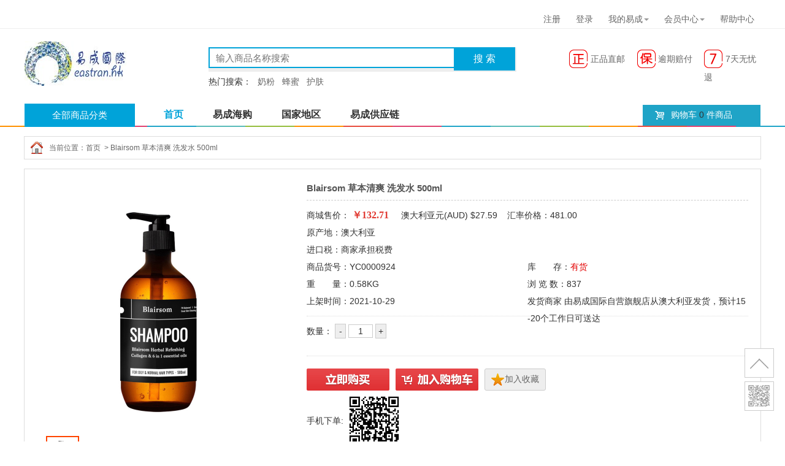

--- FILE ---
content_type: text/html; charset=UTF-8
request_url: http://global.eastran.com/index.php/goods-read-id-924.html
body_size: 6227
content:

﻿<!DOCTYPE html>



<html>



<head>



<meta http-equiv="Content-Type" content="text/html; charset=utf-8" />

<meta name="renderer" content="webkit">

<script> var web_url = '/index.php'; </script>

<link rel="stylesheet" type="text/css" href="/Public/style/home/common.css"/>

<script type="text/javascript" src="/Public/js/jquery.js"></script>

<script type="text/javascript" src="/Public/js/common.js"></script>

<script type="text/javascript" src="/Public/js/lazy.load.js"></script>



<meta name="keywords" content="" />



<meta name="description" content="" />



<title>Blairsom 草本清爽 洗发水 500ml-易成国际</title>



<link rel="stylesheet" type="text/css" href="/Public/style/home/goods.css"/>



<link rel="stylesheet" type="text/css" href="/Public/style/home/index.css"/>

<link rel="stylesheet" href="http://global.eastran.com/Public/static/layui/css/layui.css" media="all">

<script type="text/javascript" src="/Public/js/goods.js"></script>



<script type="text/javascript" src="/Public/js/check.js"></script>



</head>



<body>



<div class="header-bar">
	<div class="center-bar">
		<ul class="bar-nav">
			<li></li>
		</ul>
		<ul class="bar-nav bar-nav-right">
			<li class="li">
				<a href="/index.php/Order/index.html">我的易成</a><span class="allow"></span>
				<ul>
					<li><a href="/index.php/Order/index.html">我的订单</a></li>
					<li><a href="/index.php/Collect/index.html">我的收藏</a></li>
					<li><a href="/index.php/User/address.html">收货地址</a></li>
					<li><a href="/index.php/Comment/index.html">我的评论</a></li>
				</ul>
			</li>
			<li class="li">
				<a href="/index.php/User/index.html">会员中心</a><span class="allow"></span>
				<ul>
					<li><a href="/index.php/User/personal.html">个人信息</a></li>
					<li><a href="/index.php/Notice/notice.html">消息管理</a></li>
					<li><a href="/index.php/Account/index/act/account_log.html">资金管理</a></li>
				</ul>
			</li>
			<li><a href="/index.php/article-cat-3.html">帮助中心</a></li>
		</ul>
	</div>
</div>
<div class="header">
	<div class="header-center">
		<div class="hd-logo">
			<a href="/" title="易成国际"><img src="http://www.eastran.com/Uploads/Picture/2019-04/5caed012abc7e.jpg" alt="易成国际" /></a>
		</div>

		<div class="hd-search">
			<form action="/index.php/search" method="get" onsubmit="if ($(this).find('.keyword').val() == '') return false;">
			<input type="text" class="hd-text keyword" name="keyword" placeholder="输入商品名称搜索" />
			<input type="submit" class="hd-button" value="搜 索" />
			</form>
		</div>
		<div class="hd-search-hot">
			<span>热门搜索：</span>
			<a href="/index.php/search?keyword=奶粉">奶粉</a><a href="/index.php/search?keyword=蜂蜜">蜂蜜</a><a href="/index.php/search?keyword=护肤">护肤</a>		</div>
		<div class="mod-featur">
			<span>正品直邮</span>
			<span class="f-item2">逾期赔付</span>
			<span class="f-item3">7天无忧退</span>
		</div>
		<ul class="top-nav">
			<li class="li-whole" onclick="location.href='/index.php/category/category.html'">全部商品分类</li>
			<li class="li"><a href="/" >首页</a></li><li class="li"><a href="http://www.eastran.com" target="_blank">易成海购</a></li><li class="li"><a href="/index.php/product-type-list-globals.html" >国家地区</a></li><li class="li"><a href="http://www.ychaitao.com" target="_blank">易成供应链</a></li>			<li class="li-cart">
				<a href="/index.php/Flow/index.html">购物车&nbsp;<span id="cart_count" class="blod">0</span>&nbsp;件商品</a>
			</li>
		</ul>
		<ul class="top-cat top-cat-hide">
			<li><a class="li-a" href="/index.php/goods-cat-list-470.html"><img src="/" border="0" height="18"/>奶粉专区</a>
				<div class="top-cat-z">
					<dl>
						<dt><a href="/index.php/goods-cat-list-471.html">婴幼儿奶粉</a></dt>
						<dd>
							<a href="/index.php/goods-cat-list-475.html">A2</a><a href="/index.php/goods-cat-list-476.html">爱他美</a><a href="/index.php/goods-cat-list-477.html">可瑞康</a><a href="/index.php/goods-cat-list-478.html">贝拉美</a><a href="/index.php/goods-cat-list-482.html">小安素</a><a href="/index.php/goods-cat-list-483.html">纽瑞优</a><a href="/index.php/goods-cat-list-486.html">1段</a><a href="/index.php/goods-cat-list-487.html">2段</a><a href="/index.php/goods-cat-list-488.html">3段以上</a><a href="/index.php/goods-cat-list-489.html">3岁以上</a>						</dd>
						<div class="clear"></div>
					</dl><dl>
						<dt><a href="/index.php/goods-cat-list-474.html">成人奶粉</a></dt>
						<dd>
							<a href="/index.php/goods-cat-list-479.html">A2</a><a href="/index.php/goods-cat-list-480.html">美可卓</a><a href="/index.php/goods-cat-list-481.html">德运</a><a href="/index.php/goods-cat-list-484.html">纽瑞优</a><a href="/index.php/goods-cat-list-485.html">雀巢</a><a href="/index.php/goods-cat-list-490.html">全脂奶粉</a><a href="/index.php/goods-cat-list-491.html">脱脂奶粉</a>						</dd>
						<div class="clear"></div>
					</dl>				</div>
			</li><li><a class="li-a" href="/index.php/goods-cat-list-11.html"><img src="/Uploads/Picture/2014-11/546af7f93538b.png" border="0" height="18"/>进口食品</a>
				<div class="top-cat-z">
					<dl>
						<dt><a href="/index.php/goods-cat-list-46.html">进口零食</a></dt>
						<dd>
							<a href="/index.php/goods-cat-list-63.html">进口巧克力</a><a href="/index.php/goods-cat-list-64.html">进口糖果</a>						</dd>
						<div class="clear"></div>
					</dl><dl>
						<dt><a href="/index.php/goods-cat-list-47.html">进口酒</a></dt>
						<dd>
							<a href="/index.php/goods-cat-list-68.html">进口葡萄酒</a>						</dd>
						<div class="clear"></div>
					</dl><dl>
						<dt><a href="/index.php/goods-cat-list-48.html">进口饮料</a></dt>
						<dd>
							<a href="/index.php/goods-cat-list-85.html">进口碳酸饮料</a><a href="/index.php/goods-cat-list-91.html">进口麦片</a><a href="/index.php/goods-cat-list-371.html">蜂蜜</a>						</dd>
						<div class="clear"></div>
					</dl>				</div>
			</li><li><a class="li-a" href="/index.php/goods-cat-list-18.html"><img src="/Uploads/Picture/2014-11/546afb813fc03.png" border="0" height="18"/>家居生活</a>
				<div class="top-cat-z">
					<dl>
						<dt><a href="/index.php/goods-cat-list-211.html">生活用品</a></dt>
						<dd>
							<a href="/index.php/goods-cat-list-216.html">洗浴用品</a>						</dd>
						<div class="clear"></div>
					</dl>				</div>
			</li><li><a class="li-a" href="/index.php/goods-cat-list-16.html"><img src="/Uploads/Picture/2014-11/546af7f90e7fb.png" border="0" height="18"/>护肤彩妆</a>
				<div class="top-cat-z">
					<dl>
						<dt><a href="/index.php/goods-cat-list-466.html">女性护理</a></dt>
						<dd>
							<a href="/index.php/goods-cat-list-467.html">女性洗液</a>						</dd>
						<div class="clear"></div>
					</dl><dl>
						<dt><a href="/index.php/goods-cat-list-139.html">面部护肤</a></dt>
						<dd>
							<a href="/index.php/goods-cat-list-440.html">面霜</a><a href="/index.php/goods-cat-list-459.html">面膜</a><a href="/index.php/goods-cat-list-492.html">护肤</a><a href="/index.php/goods-cat-list-495.html">乳液</a><a href="/index.php/goods-cat-list-496.html">精华液</a><a href="/index.php/goods-cat-list-497.html">护肤水</a><a href="/index.php/goods-cat-list-144.html">保湿</a><a href="/index.php/goods-cat-list-145.html">补水</a><a href="/index.php/goods-cat-list-172.html">防晒贴服</a>						</dd>
						<div class="clear"></div>
					</dl><dl>
						<dt><a href="/index.php/goods-cat-list-140.html">眼部护理</a></dt>
						<dd>
							<a href="/index.php/goods-cat-list-439.html">眼霜</a>						</dd>
						<div class="clear"></div>
					</dl><dl>
						<dt><a href="/index.php/goods-cat-list-141.html">彩妆</a></dt>
						<dd>
							<a href="/index.php/goods-cat-list-494.html">香水彩妆</a>						</dd>
						<div class="clear"></div>
					</dl><dl>
						<dt><a href="/index.php/goods-cat-list-142.html">眼部彩妆</a></dt>
						<dd>
							<a href="/index.php/goods-cat-list-498.html">睫毛膏/睫毛</a><a href="/index.php/goods-cat-list-499.html">眼线笔/眼线</a><a href="/index.php/goods-cat-list-500.html">眉笔/眉粉</a>						</dd>
						<div class="clear"></div>
					</dl><dl>
						<dt><a href="/index.php/goods-cat-list-143.html">唇部</a></dt>
						<dd>
							<a href="/index.php/goods-cat-list-501.html">口红</a><a href="/index.php/goods-cat-list-179.html">保湿</a><a href="/index.php/goods-cat-list-180.html">滋润</a>						</dd>
						<div class="clear"></div>
					</dl><dl>
						<dt><a href="/index.php/goods-cat-list-376.html">身体护理</a></dt>
						<dd>
							<a href="/index.php/goods-cat-list-377.html">局部</a>						</dd>
						<div class="clear"></div>
					</dl>				</div>
			</li><li><a class="li-a" href="/index.php/goods-cat-list-1.html"><img src="/Uploads/Picture/2014-11/546af7f92c37f.png" border="0" height="18"/>母婴用品</a>
				<div class="top-cat-z">
					<dl>
						<dt><a href="/index.php/goods-cat-list-5.html">母婴保健</a></dt>
						<dd>
							<a href="/index.php/goods-cat-list-461.html">益生菌</a><a href="/index.php/goods-cat-list-468.html">营养素</a><a href="/index.php/goods-cat-list-351.html">DHA</a><a href="/index.php/goods-cat-list-352.html">维生素</a><a href="/index.php/goods-cat-list-353.html">钙镁锌铁</a>						</dd>
						<div class="clear"></div>
					</dl><dl>
						<dt><a href="/index.php/goods-cat-list-337.html">洗护清洁</a></dt>
						<dd>
							<a href="/index.php/goods-cat-list-359.html">洗发沐浴</a>						</dd>
						<div class="clear"></div>
					</dl><dl>
						<dt><a href="/index.php/goods-cat-list-360.html">护肤用品</a></dt>
						<dd>
							<a href="/index.php/goods-cat-list-431.html">护理</a>						</dd>
						<div class="clear"></div>
					</dl><dl>
						<dt><a href="/index.php/goods-cat-list-428.html">宝宝辅食</a></dt>
						<dd>
							<a href="/index.php/goods-cat-list-443.html">米粉/果粉</a><a href="/index.php/goods-cat-list-445.html">宝宝零食</a>						</dd>
						<div class="clear"></div>
					</dl>				</div>
			</li><li><a class="li-a" href="/index.php/goods-cat-list-15.html"><img src="/Uploads/Picture/2014-11/546af7f93c973.png" border="0" height="18"/>营养保健</a>
				<div class="top-cat-z">
					<dl>
						<dt><a href="/index.php/goods-cat-list-452.html">儿童营养</a></dt>
						<dd>
							<a href="/index.php/goods-cat-list-453.html">咀嚼片</a><a href="/index.php/goods-cat-list-454.html">维生素</a>						</dd>
						<div class="clear"></div>
					</dl><dl>
						<dt><a href="/index.php/goods-cat-list-101.html">健康保健</a></dt>
						<dd>
							<a href="/index.php/goods-cat-list-447.html">婴幼儿保健</a><a href="/index.php/goods-cat-list-455.html">成人保健</a><a href="/index.php/goods-cat-list-462.html">儿童保健</a>						</dd>
						<div class="clear"></div>
					</dl><dl>
						<dt><a href="/index.php/goods-cat-list-127.html">美容养颜</a></dt>
						<dd>
							<a href="/index.php/goods-cat-list-449.html">酵素</a><a href="/index.php/goods-cat-list-460.html">胶原蛋白</a>						</dd>
						<div class="clear"></div>
					</dl>				</div>
			</li>		</ul>
	</div>
</div>

<!-- 导航 -->

<h1 class="home_nav">当前位置：<a href="/index.php/">首页</a>

	
	&nbsp;>&nbsp;Blairsom 草本清爽 洗发水 500ml
</h1>

<!--主体开始-->

<div id="goods_read">

	<!-- start 商品相册 -->

	<div class="gallery">

		<div class="gallery_detail">

			<img src="http://global.eastran.com//Uploads/goods/2021/10-29/617b60e2261c4.jpg" id="midimg" />

			<div class="big_view"></div>

		</div>

		<div class="gallery_list">

			<div class="gallery_l"></div>

			<div class="gallery_c">

				<div class="gallery_a">

				<img class="cur" src="http://global.eastran.com//Uploads/goods/2021/10-29/617b60e2261c4.jpg" data-title="http://global.eastran.com//Uploads/goods/2021/10-29/617b60e2261c4.jpg" />
				</div>

			</div>

			<div class="gallery_r"></div>

		</div>

		<div class="view_img"></div>

	</div>

	<!-- 商品详细属性 -->

	<div class="goods_right">

		<div class="titles">

			Blairsom 草本清爽 洗发水 500ml
			<strong></strong>

		</div>

		<ul class="r-list">

			<li class="li lis">商城售价：

				<span class="price">￥132.71</span>

				&nbsp;&nbsp;&nbsp;

					澳大利亚元(AUD)&nbsp;$27.59
					&nbsp;&nbsp;&nbsp;汇率价格：481.00
			</li>
            
			            			
            <li>原产地：澳大利亚</li>
            
           

            <li class="li lis">进口税：商家承担税费</li>
			            
            
			<li>商品货号：YC0000924</li>

			
			<li>库　　存：<span class="red">有货</span> </li>

			<li>重　　量：0.58KG</li>

			<li>浏 览 数：837</li>

			<li>上架时间：2021-10-29</li>

			
			            <li>发货商家  由<a href="/index.php/Home/Store/index/store_id/45.html">易成国际自营旗舰店</a>从澳大利亚发货，预计15-20个工作日可送达</li>
            
			<div class="clear"></div>

		</ul>

		<!-- 商品类型属性 -->

		<ul class="r-list">

			
			<li class="li">数量：

				<input type="button" value="-" class="modified" onclick="numberRp('reduct')" />

				<input type="text" value="1" class="goods-quantity" maxlength="999999" onblur="numberRp()" />

				<input type="button" value="+" class="modified" onclick="numberRp('plus')" />

				<input type="hidden" value="100" id="goods_number" />

			</li>
            
            

			
			<li class="li"><span class="f60"></span></li>

			<div class="clear"></div>

			<input type="hidden" value="924" id="goods_id" />

		</ul>
		<div class="r-other">

			<input type="button" class="add-cart-imm" value="" onclick="goods_add_cart(true)" />

			<input type="button" class="add-cart" value="" onclick="goods_add_cart()" />
			<input type="button" class="add-collect" value="加入收藏" onclick="goodsCollect(924);" />
            <li>手机下单:<img src="/index.php/Goods/goods_ma/id/924.html" title="手机下单" style="width:100px;height:100px"></li>
<!--IM客服-->
							<div class="reception p">
								<a href="javascript:;"  user_id="" uname="" avatar="" sign="" storeid="45" goods_id="924" web_id="http://global.eastran.com" im_href="http://im.eastran.com" ws_socket="ws://im.eastran.com:8283" id="workerman-kefu" onclick="jump()">
									<i class="detai-ico"></i>在线客服
								</a>
							</div>		</div>

	</div>

	<div class="clear"></div>

</div>



<div class="main">

	<!-- 左边 -->

	<div class="list_left">

		
		
	</div>

	<!-- 右边 -->

	<div class="list_right">

		<!-- 商品配件 -->

		
		<!-- 商品详情 -->

		<div class="detaileds">

			<div class="goods_nav">

				<span class="span cur" onclick="readTab(this, 'content')">商品详情</span>

				<span class="span" onclick="readTab(this, 'comment')">商品评论<span class="f60" id="comment-count">0</span></span>

			</div>

			<div class="contents" id="content">

				
				<p style="list-style: none; margin: 0px; padding: 0px; border: currentColor; border-image: none; color: rgb(0, 0, 0); text-transform: none; text-indent: 0px; letter-spacing: normal; font-family: -apple-system, Helvetica, sans-serif; font-size: 12px; font-style: normal; font-weight: 400; text-decoration: none; word-spacing: 0px; white-space: normal; box-sizing: border-box; orphans: 2; widows: 2; background-color: rgb(255, 255, 255); -webkit-font-smoothing: antialiased; -webkit-tap-highlight-color: transparent; -webkit-text-stroke-width: 0px; font-variant-ligatures: normal; font-variant-caps: normal;"><img class="img-product-desc" src="https://public-assets-1252263591.file.myqcloud.com/spdd/0211/8106e3ad02a3c8bb7a0b8c6ac3491814.jpg"/></p><p style="list-style: none; margin: 0px; padding: 0px; border: currentColor; border-image: none; color: rgb(0, 0, 0); text-transform: none; text-indent: 0px; letter-spacing: normal; font-family: -apple-system, Helvetica, sans-serif; font-size: 12px; font-style: normal; font-weight: 400; text-decoration: none; word-spacing: 0px; white-space: normal; box-sizing: border-box; orphans: 2; widows: 2; background-color: rgb(255, 255, 255); -webkit-font-smoothing: antialiased; -webkit-tap-highlight-color: transparent; -webkit-text-stroke-width: 0px; font-variant-ligatures: normal; font-variant-caps: normal;"><img class="img-product-desc" src="https://public-assets-1252263591.file.myqcloud.com/spdd/0211/74bc584e3babbff1587c958867a8454f.jpg"/></p><p style="list-style: none; margin: 0px; padding: 0px; border: currentColor; border-image: none; color: rgb(0, 0, 0); text-transform: none; text-indent: 0px; letter-spacing: normal; font-family: -apple-system, Helvetica, sans-serif; font-size: 12px; font-style: normal; font-weight: 400; text-decoration: none; word-spacing: 0px; white-space: normal; box-sizing: border-box; orphans: 2; widows: 2; background-color: rgb(255, 255, 255); -webkit-font-smoothing: antialiased; -webkit-tap-highlight-color: transparent; -webkit-text-stroke-width: 0px; font-variant-ligatures: normal; font-variant-caps: normal;"><img class="img-product-desc" src="https://public-assets-1252263591.file.myqcloud.com/spdd/0211/00911aa759ef42fcba5c390412aea62e.jpg"/></p><p style="list-style: none; margin: 0px; padding: 0px; border: currentColor; border-image: none; color: rgb(0, 0, 0); text-transform: none; text-indent: 0px; letter-spacing: normal; font-family: -apple-system, Helvetica, sans-serif; font-size: 12px; font-style: normal; font-weight: 400; text-decoration: none; word-spacing: 0px; white-space: normal; box-sizing: border-box; orphans: 2; widows: 2; background-color: rgb(255, 255, 255); -webkit-font-smoothing: antialiased; -webkit-tap-highlight-color: transparent; -webkit-text-stroke-width: 0px; font-variant-ligatures: normal; font-variant-caps: normal;"><img class="img-product-desc" src="https://public-assets-1252263591.file.myqcloud.com/spdd/0211/516b491d8e11b17639ab9f38f5661e9c.jpg"/></p><p style="list-style: none; margin: 0px; padding: 0px; border: currentColor; border-image: none; color: rgb(0, 0, 0); text-transform: none; text-indent: 0px; letter-spacing: normal; font-family: -apple-system, Helvetica, sans-serif; font-size: 12px; font-style: normal; font-weight: 400; text-decoration: none; word-spacing: 0px; white-space: normal; box-sizing: border-box; orphans: 2; widows: 2; background-color: rgb(255, 255, 255); -webkit-font-smoothing: antialiased; -webkit-tap-highlight-color: transparent; -webkit-text-stroke-width: 0px; font-variant-ligatures: normal; font-variant-caps: normal;"><img class="img-product-desc" src="https://public-assets-1252263591.file.myqcloud.com/spdd/0211/9c8a48e6eee5a87c4321040285c4c4ec.jpg"/></p><p style="list-style: none; margin: 0px; padding: 0px; border: currentColor; border-image: none; color: rgb(0, 0, 0); text-transform: none; text-indent: 0px; letter-spacing: normal; font-family: -apple-system, Helvetica, sans-serif; font-size: 12px; font-style: normal; font-weight: 400; text-decoration: none; word-spacing: 0px; white-space: normal; box-sizing: border-box; orphans: 2; widows: 2; background-color: rgb(255, 255, 255); -webkit-font-smoothing: antialiased; -webkit-tap-highlight-color: transparent; -webkit-text-stroke-width: 0px; font-variant-ligatures: normal; font-variant-caps: normal;"><img class="img-product-desc" src="https://public-assets-1252263591.file.myqcloud.com/spdd/0211/74039d67ef9ae708a67dcd7af64a5490.jpg"/></p><p style="list-style: none; margin: 0px; padding: 0px; border: currentColor; border-image: none; color: rgb(0, 0, 0); text-transform: none; text-indent: 0px; letter-spacing: normal; font-family: -apple-system, Helvetica, sans-serif; font-size: 12px; font-style: normal; font-weight: 400; text-decoration: none; word-spacing: 0px; white-space: normal; box-sizing: border-box; orphans: 2; widows: 2; background-color: rgb(255, 255, 255); -webkit-font-smoothing: antialiased; -webkit-tap-highlight-color: transparent; -webkit-text-stroke-width: 0px; font-variant-ligatures: normal; font-variant-caps: normal;"><img class="img-product-desc" src="https://public-assets-1252263591.file.myqcloud.com/spdd/0211/3a5a0fa8f84ebaee045a05de3f83a273.jpg"/></p><p style="list-style: none; margin: 0px; padding: 0px; border: currentColor; border-image: none; color: rgb(0, 0, 0); text-transform: none; text-indent: 0px; letter-spacing: normal; font-family: -apple-system, Helvetica, sans-serif; font-size: 12px; font-style: normal; font-weight: 400; text-decoration: none; word-spacing: 0px; white-space: normal; box-sizing: border-box; orphans: 2; widows: 2; background-color: rgb(255, 255, 255); -webkit-font-smoothing: antialiased; -webkit-tap-highlight-color: transparent; -webkit-text-stroke-width: 0px; font-variant-ligatures: normal; font-variant-caps: normal;"><img class="img-product-desc" src="https://public-assets-1252263591.file.myqcloud.com/spdd/0211/7b8f3ab752661c5ee178f3b006c3eee2.jpg"/></p><p style="list-style: none; margin: 0px; padding: 0px; border: currentColor; border-image: none; color: rgb(0, 0, 0); text-transform: none; text-indent: 0px; letter-spacing: normal; font-family: -apple-system, Helvetica, sans-serif; font-size: 12px; font-style: normal; font-weight: 400; text-decoration: none; word-spacing: 0px; white-space: normal; box-sizing: border-box; orphans: 2; widows: 2; background-color: rgb(255, 255, 255); -webkit-font-smoothing: antialiased; -webkit-tap-highlight-color: transparent; -webkit-text-stroke-width: 0px; font-variant-ligatures: normal; font-variant-caps: normal;"><img class="img-product-desc" src="https://public-assets-1252263591.file.myqcloud.com/spdd/0211/4fea7f47345c7382a41520d909039f6b.jpg"/></p><p style="list-style: none; margin: 0px; padding: 0px; border: currentColor; border-image: none; color: rgb(0, 0, 0); text-transform: none; text-indent: 0px; letter-spacing: normal; font-family: -apple-system, Helvetica, sans-serif; font-size: 12px; font-style: normal; font-weight: 400; text-decoration: none; word-spacing: 0px; white-space: normal; box-sizing: border-box; orphans: 2; widows: 2; background-color: rgb(255, 255, 255); -webkit-font-smoothing: antialiased; -webkit-tap-highlight-color: transparent; -webkit-text-stroke-width: 0px; font-variant-ligatures: normal; font-variant-caps: normal;"><img class="img-product-desc" src="https://public-assets-1252263591.file.myqcloud.com/spdd/0211/68a24d34b8dc3486d5cfcdf3af5af2c8.jpg"/></p><p style="list-style: none; margin: 0px; padding: 0px; border: currentColor; border-image: none; color: rgb(0, 0, 0); text-transform: none; text-indent: 0px; letter-spacing: normal; font-family: -apple-system, Helvetica, sans-serif; font-size: 12px; font-style: normal; font-weight: 400; text-decoration: none; word-spacing: 0px; white-space: normal; box-sizing: border-box; orphans: 2; widows: 2; background-color: rgb(255, 255, 255); -webkit-font-smoothing: antialiased; -webkit-tap-highlight-color: transparent; -webkit-text-stroke-width: 0px; font-variant-ligatures: normal; font-variant-caps: normal;"><img class="img-product-desc" src="https://public-assets-1252263591.file.myqcloud.com/spdd/0211/10fc5ba6f1cc7a6104cd043e02ca4d57.jpg"/></p><p style="list-style: none; margin: 0px; padding: 0px; border: currentColor; border-image: none; color: rgb(0, 0, 0); text-transform: none; text-indent: 0px; letter-spacing: normal; font-family: -apple-system, Helvetica, sans-serif; font-size: 12px; font-style: normal; font-weight: 400; text-decoration: none; word-spacing: 0px; white-space: normal; box-sizing: border-box; orphans: 2; widows: 2; background-color: rgb(255, 255, 255); -webkit-font-smoothing: antialiased; -webkit-tap-highlight-color: transparent; -webkit-text-stroke-width: 0px; font-variant-ligatures: normal; font-variant-caps: normal;"><img class="img-product-desc" src="https://public-assets-1252263591.file.myqcloud.com/spdd/0211/edafbb6ac9b6eaab8ec36b5864774b85.jpg"/></p><p style="list-style: none; margin: 0px; padding: 0px; border: currentColor; border-image: none; color: rgb(0, 0, 0); text-transform: none; text-indent: 0px; letter-spacing: normal; font-family: -apple-system, Helvetica, sans-serif; font-size: 12px; font-style: normal; font-weight: 400; text-decoration: none; word-spacing: 0px; white-space: normal; box-sizing: border-box; orphans: 2; widows: 2; background-color: rgb(255, 255, 255); -webkit-font-smoothing: antialiased; -webkit-tap-highlight-color: transparent; -webkit-text-stroke-width: 0px; font-variant-ligatures: normal; font-variant-caps: normal;"><img class="img-product-desc" src="https://public-assets-1252263591.file.myqcloud.com/spdd/0211/ad27a9c08ccb9212434976829b436ce1.jpg"/></p><p></p>
			</div>

			<div class="contents" id="comment">
            

				<div class="comment-list">正在加载评论...</div>
                

			</div>

		</div>

	</div>

	<!-- 清除浮动 -->

	<div class="clear"></div>

</div>
<script type="text/javascript" src="http://im.eastran.com/static/test/common/layui/layui.js"></script>
		<!--{$tpshop_config.basic_im_website}<script src="http://www.welive.com/static/test/common/jquery.min.js"></script>-->
		<script type="text/javascript" src="http://im.eastran.com/static/test/common/js/main.js"></script><script>

$(function() {
	

	var id_value = $('#goods_id').val(),
	

		comment_type = 0;
		

	get_comment(web_url+'/Comment/get_comment_list?id_value='+id_value+'&comment_type='+comment_type);
	

});

/*获取评论*/

function get_comment(url, data) {
	

	if (data) {
		

		if (data.status == 1) {
			

			var html = '';
			

			$('#comment-count').text(data.info['count']);
			

			if (data.info['list']) {
				

				for (x in data.info['list']) {
					

					html = html + '<dl><dt><span class="time">'+data.info['list'][x]['add_time']+'</span><strong>'+data.info['list'][x]['user_name']+'</strong><span class="rank"><img src="'+data.info['list'][x]['rank_img']+'" /></span></dt><dd>'+data.info['list'][x]['content']+'</dd>';
					

					if (data.info['list'][x]['a_content'] != null) {
						

						html = html + '<dd class="reply"><strong>'+data.info['list'][x]['a_user_name']+'回复：</strong>'+data.info['list'][x]['a_content']+'</dd>';
						

					}

					html = html + '</dl>';
					

				}

				if (data.info['page_html']) {
					

					html = html + '<div class="upage">'+data.info['page']+'</div>';
					

				}

				$('.comment-list').html(html);
				

				$('.upage a').click(function(event) {
					

					event.preventDefault();


					url = $(this).attr('href');


					get_comment(url);

			
				});

		
			}else {

				
				$('.comment-list').html('<div class="nodata">暂无评论数据，第一个就是你哦～！</div>');

			
			}

		
		}

	
	}else {

		
		ajaxAsync(url, 'GET', '', 'get_comment(false, data)');

	
	}

}

</script>


<!--主体结束-->

<div id="footer">
	<div class="fcodes">
		
	</div>
	<div class="wrapper clearfix">
    	<div class="faq clearfix">
			<dl>
				<a href="/index.php" title=""><img src="http://www.eastran.com/Uploads/Picture/2019-04/5caed012abc7e.jpg" alt="" width="140" style="padding-top:15px;" /></a>
			</dl>
				        <dl>
				<dt><a href="/index.php/article-cat-4.html">新手上路</a></dt>
				<dd><a href="/index.php/article-read-3.html">常见问题</a></dd><dd><a href="/index.php/article-read-2.html">支付方式</a></dd><dd><a href="/index.php/article-read-1.html">购物流程</a></dd>	        </dl>
	        <dl>
				<dt><a href="/index.php/article-cat-5.html">购物保障</a></dt>
				<dd><a href="/index.php/article-read-26.html">跨境电商年度个人额度</a></dd><dd><a href="/index.php/article-read-25.html">身份证报关</a></dd><dd><a href="/index.php/article-read-24.html">消费者自用承诺声明</a></dd><dd><a href="/index.php/article-read-6.html">特色服务</a></dd><dd><a href="/index.php/article-read-5.html">商品税率表</a></dd><dd><a href="/index.php/article-read-4.html">正品保障</a></dd>	        </dl>
	        <dl>
				<dt><a href="/index.php/article-cat-6.html">售后服务</a></dt>
				<dd><a href="/index.php/article-read-9.html">联系客服</a></dd><dd><a href="/index.php/article-read-8.html">物流说明</a></dd><dd><a href="/index.php/article-read-7.html">退货服务</a></dd>	        </dl>
	        <dl>
				<dt><a href="/index.php/article-cat-7.html">付款和发票</a></dt>
				<dd><a href="/index.php/article-read-11.html">我如何获取发票？</a></dd><dd><a href="/index.php/article-read-10.html">发票可以写会务费吗？</a></dd>	        </dl>
	        <dl>
				<dt><a href="/index.php/article-cat-8.html">关于我们</a></dt>
				<dd><a href="/index.php/article-read-27.html">联系我们</a></dd><dd><a href="/index.php/article-read-16.html">用户协议</a></dd><dd><a href="/index.php/article-read-15.html">法律声明</a></dd><dd><a href="/index.php/article-read-14.html">商务合作</a></dd><dd><a href="/index.php/article-read-13.html">网站简介</a></dd>	        </dl>
	        <dl>
				<dt><a href="/index.php/article-cat-9.html">会员中心</a></dt>
				<dd><a href="/index.php/article-read-19.html">我的订单</a></dd><dd><a href="/index.php/article-read-18.html">我的收藏</a></dd><dd><a href="/index.php/article-read-17.html">资金管理</a></dd>	        </dl>
	            	</div>
    	<div style="clear:both; margin-top:10px; text-align:center"></div>
	    <div class="copyright">
			<p>Copyright © 2015 易成国际All Rights Reserved.<br />
			 
			</p>
	    </div>
    </div>
</div>
<!--在线客服-->
<!--弹窗口-->
<div id="pop">
</div>

<div id="bright">
		<span class="bodytop" title="返回顶部" onclick="tops();"></span>
	<span class="eweima" title="二维码扫描"><div class="er"><img src="/Uploads/Picture/2016-01/569caa53b4284.png" border="0" /></div></span>
</div>

</body>

</html>

--- FILE ---
content_type: text/css
request_url: http://global.eastran.com/Public/style/home/common.css
body_size: 4100
content:
/*CSS通用重置样式*/



*{word-break:break-all;font-family:"微软雅黑",'宋体',Arial,Lucida,Verdana,Helvetica,sans-serif; color:#333; }



body, div, dl, dt, dd, ul, ol, li,h1, h2, h3, h4, h5, h6, pre, code,form, fieldset, legend, input, button,textarea, p, blockquote, th, td {margin:0;padding:0; list-style:none; }



body { font-size:12px; }



img { border:none; }



/*弹窗遮照*/



#bremove { width:100%; height:100%; background:#fff; opacity:0.4; filter:alpha(opacity=40); z-index:900; position:fixed; left:0; top:0; }



#wstatus { position:fixed; left:200px; top:400px; box-shadow:0px 0px 20px #ddd; width:auto; height:38px; line-height:38px; background:#fff; border:solid 4px #ddd; padding:5px; z-index:9999 }



#wstatus .wstatus_s { width:38px; height:38px; float:left; }



#wstatus .wstatus_s1 {  background:url(../../image/ico.png) no-repeat left top; }



#wstatus .wstatus_s2 {  background:url(../../image/ico.png) no-repeat left bottom; }



#wstatus .wstatus_s3 {  background:url(../../image/loading.gif) no-repeat center; }



#wstatus .wstatus_s4 {  background:url(../../image/ico.png) no-repeat left -38px; }



#wstatus .wstatus_f { padding:0 6px 0 6px; text-align:left; font-size:14px; color:#333; font-family:"微软雅黑"; }



.clears { clear:both; }







a { text-decoration: none; color:#555; }



a:hover { text-decoration: underline; color:#e13931; }







.header-bar { width:100%; height: 30px; border-bottom:solid 1px #eee; background:#fff; }



.header-bar .center-bar { width:1200px; height: 30px; margin:0 auto; }



.header-bar .center-bar ul { width:auto; height: auto; float:left; }



.header-bar .center-bar ul li { width:auto; line-height: 30px; float: left; color:#666; }



.header-bar .center-bar .bar-nav-right { float: right; }



.header-bar .center-bar .bar-nav-right li { margin:0px 0 0 0; padding:0 10px 0 15px; }



.header-bar .center-bar a {  color:#666; }



.header-bar .center-bar a:hover { color:#d30000; text-decoration: none; }



.header-bar .center-bar .bar-nav-cart { display:inline-block; width:14px; height: 12px; background:url(../../image/home/cart.png) no-repeat left top; position: relative; top:1px; margin:0px 3px 0 0; }



.header-bar .allow { display: inline-block; width: 0px; height: 0px; font-size: 0px; border-width: 4px; border-color: #999 transparent transparent; border-style: solid dashed dashed; vertical-align: -2px; overflow: hidden; transition: transform 0.3s ease-out 0s; transform-origin: 50% 20% 0px; margin-left:2px; }



.header-bar .center-bar li { position: relative; }



.header-bar .center-bar li:hover .allow { transform: rotate(180deg);  }



.header-bar .center-bar .li {  }



.header-bar .center-bar .li:hover { box-shadow: 0px 4px 5px #999; }



.header-bar .center-bar .li:hover ul { display: block; }



.header-bar .center-bar li ul { position: absolute; left: 0px; top: 30px; width:100px; padding-bottom:6px; background:#fff; box-shadow: 0px 4px 5px #999; border-top:none; z-index: 999; display: none; }



.header-bar .center-bar li ul li { width:100%; height: 26px; line-height: 26px; margin:0 !important; padding:0 !important; text-indent: 15px; }



 /*公共样式*/



}



}



.blod { font-weight:900; }



.d300 { color:#d30000; text-decoration: none; }



.red { color:#e30000 !important; }



.f60 { color:#f60 !important; }



.clear { clear:both; }



.price { color:#e13931 !important; font-family: 'Verdana'; font-size:14px; }



.gray { color:#666; }



.del { color:#666; text-decoration:line-through; }











.header { width:100%; height: 160px; margin:0 auto; background:#fff url(../../image/home/border.png) repeat-x left bottom; }



.header .header-center { width:1200px; height: 160px; margin:0 auto; position: relative; }



.header .header-center .hd-logo { width:180px; height: 80px; position:absolute; top:20px; }







.header .header-center .hd-country { position: absolute; left: 190px; top:70px; padding:0 6px 0px 21px; width:auto; height: 20px; line-height: 20px; border:solid 1px #fff; background:url(../../image/home/gps.png) no-repeat left top; color:#666; text-align: center; }



.header .header-center .hd-country:hover { border:solid 1px #ccc; border-bottom:solid 1px #fff; background-color:#eee; }



.header .header-center .hd-country .hd-country-list { position: absolute; left: -1px; top:20px; width:210px; height: auto; padding:10px; border:solid 1px #ccc; background:#fff; z-index: 999; box-shadow: 1px 1px 0px #ddd; display: none; }



.header .header-center .hd-country .hd-country-list a { display: block; width:70px; height: 22px; line-height: 22px; float: left; color:#666; text-align: left; }



.header .header-center .hd-country:hover .hd-country-list { display: block; }







.header .header-center .hd-search { width:502px; height: 40px; position: absolute; left:300px; top:30px; background:#eee; }



.header .header-center .hd-search .hd-text { position: absolute; left:0; top:0; width:400px; height: 34px; border:solid 2px #00a3d9; border-right:none; font-size:15px; text-indent: 10px; color:#666; }



.header .header-center .hd-search .hd-button { position: absolute; left:400px; top:0; width:100px; height: 38px; border:solid 2px #00a3d9; background:#00a3d9; color:#fff; font-size:16px; text-align: center; cursor:pointer; }



.header .header-center .hd-search-hot { position: absolute; left:300px; top:74px; width:500px; height: 24px; line-height: 24px; color:#888 !important; }



.header .header-center .hd-search-hot a { padding:0 6px; color:#666; }







.header .mod-featur { width:auto; height: 30px; position: absolute; right:0; top:34px; }



.header .mod-featur span { display: block; width:92px; height: 30px; line-height: 30px; margin-left:18px; float: left; color:#666; background:url(../../image/home/feature.png) no-repeat left top; text-indent:35px; }



.header .mod-featur .f-item2 { background-position: -118px top; }



.header .mod-featur .f-item3 { background-position: -234px top; }







.top-nav { width:100%; height: 38px; position: absolute; left:0; bottom: 0; }



.top-nav li { width:auto; height: 38px; line-height: 36px; float: left; padding:0 6px; margin:0 10px 0 26px; font-size:15px; }



.top-nav li.li-whole { width:180px; line-height: 38px; padding:0; background:#00a3d9; margin:0 15px 0 0; text-align: center; color:#fff; cursor:pointer; }



.top-nav li a { font-size:16px; font-weight: 900; color:#333; }



.top-nav li a:hover { color:#00a3d9; text-decoration: none; }



.top-nav li a.curs { color:#00a3d9; text-decoration: none; }



.top-nav .li-cart { width:180px; height: 34px; line-height: 32px; background:#1fa4c7 url(../../image/home/carts.png) no-repeat 20px 10px; float: right; margin:0; position: relative; top: 2px; font-weight:400; font-size:14px; text-indent: 40px; color:#fff; }



.top-nav .li-cart a { font-weight:400; font-size:14px; color:#fff; }



.top-nav .li-cart a:hover { color:#fff; }







/*导航商品分类*/



.top-cat { position: absolute; left:0; top:160px; width:178px; height: 389px; padding:10px 0 0 0; background:#fff; z-index: 9999; opacity: 0.9; filter:alpha(opacity=90); border:solid 1px #ddd; border-top:none; }



.top-cat-hide { display: none; }



.top-cat li { width:100%; height: auto; }



.top-cat li a { display: inline-block; width:100%; height: 34px; line-height: 34px; font-size:14px; text-indent: 30px; }



.top-cat li a img { display: inline-block; position: relative; top:4px; margin-right:6px; }



.top-cat li a:hover { color:#000000; text-decoration: none; }



.top-cat li.li { box-shadow: 0px 0px 6px #999; }



.top-cat li.li .li-a {  width: 103%; background:#00a3d9; z-index: 9999; }



.top-cat .top-cat-z { position: absolute; left: 180px; top: 0; width: 1020px; height: 389px; box-shadow: 0px 0px 6px #999; background:#FFEFBF; display: none; z-index: -1; }



.top-cat .top-cat-z dl { width:96%; height: auto; margin:0 auto; margin-top:14px; }



.top-cat .top-cat-z dl dt { width:70px; height: 24px; line-height: 24px; float: left; margin-right:16px; text-align: right; }



.top-cat .top-cat-z dl dt a { margin:0; color:#00a3d9; font-weight: 900; }



.top-cat .top-cat-z dl dd { width:890px; height: auto; line-height: 24px; float: left; }



.top-cat .top-cat-z dl a { display: inline-block; width: auto; height: 24px; line-height: 24px; margin-right:24px; font-size:12px; text-indent: 0 }











.popbody { width:100%; height: 100%; position: fixed; left: 0; top: 0; z-index: 9998; background:#fff; opacity: 0.5; filter:alpha(opacity=50); }



.popcart { width:360px; height: auto; min-height: 200px; position: fixed; left: 30%; top:30%; z-index: 9999; background:#fff; box-shadow: 0px 0px 20px #666; }



.popcart h1 { width: 100%; height: 30px; line-height: 30px; background:#e4393c; color:#fff; font-size:14px; font-weight: 400; text-indent: 10px; }



.popcart h1 span { display: block; float: right; width:12px; height: 12px; line-height: 12px; padding:8px 16px 0 0; color:#fff; text-align: center; cursor: pointer; }



.popcart .con { width:90%; height: auto; margin:0 auto; padding:6px 0 50px 0; }



.popcart .con dl { width:100%; height: auto; }



.popcart .con dl dt { width:100%; height: 30px; line-height: 30px; margin-bottom:4px; border-bottom:solid 1px #999;  font-weight: 900; }



.popcart .con dl dd { width: 50%; height: 24px; line-height: 24px; float: left; }



.popcart .con dl dd input { position: relative; top:1px; margin-right:4px; }







.popcart .pop_btn { width:100%; height:26px; line-height: 26px; margin:0 auto; padding:6px 0; border-top:solid 1px #ccc; text-align: center; position: absolute; left: 0; bottom: 0; }



.popcart .pop_btn .btn { display: inline-block; width:auto; height: 24px; line-height: 24px; padding:0 10px 0 10px; margin:0 10px; background-color:#e4393c; color:#fff; }



.popcart .pop_btn .btn:hover { background-color:#f95457; text-decoration: none; }







/*返回顶部*/



#bright { position:fixed; right:20px; bottom:50px; width:46px; height:auto; z-index:9999 }



#bright span { display:block; width:46px; height:46px; border:solid 1px #ccc; background:#fff; margin-top:6px; cursor:pointer }



#bright .bodytop { background:#fff url(../../image/home/top.png) no-repeat center top; }



#bright .bodytop:hover { background:#fff url(../../image/home/top.png) no-repeat center -50px; }



#bright .eweima { background:#fff url(../../image/home/top.png) no-repeat center -104px; position:relative; }



#bright .eweima:hover { background:#fff url(../../image/home/top.png) no-repeat center bottom; }



#bright .eweima:hover .er { display:block; }



#bright .eweima .er { position:absolute; left:-122px; bottom:-6px; display:none; }



#bright .eweima .er img { width:120px; height:120px; }





/*楼层跳转*/

.skip { background:#fff no-repeat center top; display:block; width:60px; border:solid 1px #ccc; background:#fff; margin-top:6px; cursor:pointer; text-align:center;line-height:30px;}



.skip li { border-bottom:dashed 1px #C4C4C4; }



.skip li:hover { color:#E4393C; }



#pop { position:fixed; right:70px; top:350px; width:240px; height:auto; z-index:9000;display:none;background:#1FA4C7; }



.pop_content { color:gray;font-weight:bold;float:left;margin:10px 5px;padding:25px 10px 0px;width:50px;height:45px;text-align:center;background:white; border-radius: 40px;}



.pop_top {float:right;width:240px;text-align:right;margin:5px 5px 0 0;font-size:15px;}



.pop_top span{cursor:pointer;color:white;}



.pop_content:hover {color:#FC285B;border:1px solid #1FA4C7;width:48px;height:43px;}

/*分页*/



.page {padding-top: 15px; text-align: right; }



.page a,.page span{border: 1px solid #ccc; display: inline-block;height: 16px;line-height: 16px; margin-left: 6px; overflow: hidden;padding: 8px 12px;  box-shadow:1px 1px 0px #eee; background:#fff;}



.page a:hover { text-decoration: none; }



.page span.current,.page a:hover{background: #F60;border-color: #F60;color: #FFF;}



.page span.no{background: #FFF;color: #F60;}







.upage {padding-top: 15px; text-align: right; }



.upage a,.upage span { border: 1px solid #ccc; display: inline-block;height: 16px;line-height: 16px; margin-left: 6px; overflow: hidden;padding: 4px 8px;  box-shadow:1px 1px 0px #eee; background:#fff; }



.upage a:hover { text-decoration: none; }



.upage span.current,.upage a:hover{background: #F60;border-color: #F60;color: #FFF;}



.upage span.no{background: #FFF;color: #F60;}







.apage { width:950px; height: auto; padding-bottom: 15px; margin:0 auto; text-align: right; }



.apage a,.apage span { border: 1px solid #999; display: inline-block; height: 16px;line-height: 16px; margin-left: 6px; overflow: hidden;padding: 4px 8px;  box-shadow:1px 1px 0px #eee; background:#f5f5f5; }



.apage a:hover { text-decoration: none; }



.apage span.current,.apage a:hover{ box-shadow:1px 1px 0px #ccc inset; background:#eee; color:#333; }



.apage span.no{background: #FFF;color: #F60;}







/*页脚样式*/



#footer{background: #fff;border-top: 1px solid #E6E6E6; margin: 0 auto; margin-top:15px; padding: 20px 0 15px 0;width: 100%;}



#footer .faq { width:1200px; height: auto; margin:0 auto; }



#footer .faq dl{ width: 130px; display: inline;float: left; height: auto; overflow: hidden;padding: 0 20px 0 20px; margin-bottom:20px; }



#footer .faq dt{ height: 24px; overflow: hidden; color: #000; font-size:13px; font-weight: 900 }



#footer .faq dd{height: 26px;line-height: 26px;overflow: hidden; }



#footer .faq dd a { color:#777; font-size:12px !important;  }



#footer .linksBox{background: #f60; color: #FFF;height: 18px;line-height: 18px; margin-top: 10px;padding:  10px 0;text-align: center;}



#footer .linksBox a{ color: #FFF !important; padding:0 6px; }



#footer .copyright{margin-top: 10px;}



#footer .copyright p,.copyright p a{color: #666;text-align: center;font: 12px/23px Arial,"宋体";}



.fcodes { width:1200px; height: 50px; margin:0 auto; background:url(../../image/home/distribution.png) no-repeat center top; margin-bottom:25px; }











.upops { width: auto; height: auto; border:solid 2px #09f; position:fixed; left: 30%; top:20%; z-index: 9999; background:#fff; }



.upops h1 { width:100%; height: 30px; line-height: 28px; background:#09f; color:#fff; text-indent: 10px; font-weight: 900; font-size:14px; }



.upops h1 .xclose { width:16px; height: 16px; color:#fff; float: right; margin:0 15px 0 0; cursor:pointer; font-weight: 400 }



.upops .d1 { width:270px; margin:20px 40px; }



.upops .d1 dd { padding:6px 0; color:#555; }



.upops .d1 dd .ut { width:180px; height: 26px; line-height: 26px; border:solid 1px #ccc; border-top:solid 1px #999; text-indent: 6px; }



.upops .d1 dd .ud { width:74px; }



.upops .d1 dd .verify { position: relative; left:4px; top:-2px; }



.upops .d1 dd .button { margin-left: 60px; width:100px; height: 32px; background:#09f; border:none; color:#fff; cursor:pointer; }



.upops .d1 dd .button:hover { background:#08f; }



.upops .d1 dd a { text-decoration: underline; color:#666; margin-left:10px; }



.upops .d1 dd a:hover { color:#f30; }



.ubodys { position: fixed; left: 0; top: 0; width: 100%; height: 100%; background:#000; opacity: 0.3; z-index: 9998; }







/*在线客服*/



#chat { position:fixed; right:10px; top:132px; width:140px; height:auto; background:#fff; border:solid 3px #e4393c; border-top:none; font-family:"寰蒋闆呴粦"; z-index:9999 }



#chat .chat-title { width:100%; height:44px; background:#e4393c url(../../image/home/chat.png) no-repeat left 2px; position:relative; }



#chat .chat-title .chat-close { width:12px; height:12px; position:absolute; right:8px; top:16px; background:url(../../image/home/chat.png) no-repeat -5px -111px; cursor:pointer; }



#chat .chat-center { width:90%; height:auto; margin:0 auto; list-style:none; padding:8px 0 6px 0; font-size:12px; }



#chat .chat-center dd { width:100%; height:26px; margin-bottom:4px; }



#chat .chat-center dt { width:100%; height:26px; line-height:26px; text-align:center; background:#f1f1f1; margin-bottom:6px; color:#333; }



#chat .chat-center dd a { width:100%; height:28px; line-height:28px; display:block; background:url(../../image/home/chat.png) no-repeat 15px -42px; text-decoration:none; color:#555; text-indent:45px; text-align:left;}



#chat .chat-title .chat-close:hover {  transition: 0.2s;  transform: rotate(180deg); /* FF3.5+ */  -webkit-transform: rotate(180deg); /* Saf3.1+, Chrome */ }



#chat .chat-center dd a:hover { color:#fff; background:#e4393c url(../../image/home/chat.png) no-repeat 15px -68px; }



#chat .chat-footer { width:100%; height:34px; padding:6px 0; background:url(../../image/home/chat.png) no-repeat 0px -140px; }



#chatDown { width:36px; height:36px; position:fixed; right:10px; top:132px; box-shadow:0px 0px 10px #333; background:#e4393c url(../../image/home/chat.png) no-repeat right -40px; z-index:999; z-index:9999; display:none; cursor:pointer }







.home_nav { width:1200px; height: 36px; line-height: 36px; margin:0 auto; margin-top:15px; background:#fff url(../../image/home/home.png) no-repeat 10px center; text-indent: 40px; border:solid 1px #ddd; font-weight:400; color:#666; font-size:12px; }



.home_nav a { text-decoration: none; color:#666; }



.home_nav a.cur { color:#f60; }



.home_nav a:hover { text-decoration: underline; color:#f00; }







.cart-btn { display: inline-block; width:auto; height: 24px; line-height: 24px; padding:0 10px 0 30px; border-radius: 3px; color:#fff; background:#e4393c url(../../image/home/carts.png) no-repeat 10px 5px; }



.cart-btn:hover { cursor: pointer; background-color:#f9393c; }

--- FILE ---
content_type: text/css
request_url: http://global.eastran.com/Public/style/home/goods.css
body_size: 1448
content:
/*商品详情*/
#goods_read { width:1160px; height: auto; min-height: 400px; margin:0 auto; margin-top:15px; border:solid 1px #ddd; background:#fff; padding:20px; }

/*商品相册*/
#goods_read .gallery { width:400px; height: 470px; float: left; position: relative; }
#goods_read .gallery .gallery_detail { width:100%; height: 400px; background:#ccc; overflow: hidden; position: relative; }
#goods_read .gallery .gallery_detail img { display: block; width:100%; height: 100%; }
#goods_read .gallery .gallery_detail .big_view { width:240px; height: 200px; position: absolute; left: 0; top: 0; background:#000; opacity: 0.3; filter:alpha(opacity=30); z-index: 999; border:solid 1px #999; cursor:crosshair; display: none; }
#goods_read .gallery .gallery_list { width:100%; height: 54px; margin-top:15px; position: relative; }
#goods_read .gallery .gallery_list img { display: inline-block; width:50px; height: 50px; margin-right:8px; border:solid 2px #ccc; float: left; cursor: pointer; }
#goods_read .gallery .gallery_list .cur { border:solid 2px #f40; }
#goods_read .gallery .gallery_list .gallery_l { width:15px; height: 54px; position: absolute; left: 0; top: 0; background:url(../../image/home/arrowbg.gif) no-repeat left -424px; cursor: pointer; }
#goods_read .gallery .gallery_list .gallery_r { width:15px; height: 54px; position: absolute; right: 0; top: 0; background:url(../../image/home/arrowbg.gif) no-repeat right -502px; cursor: pointer; }
#goods_read .gallery .gallery_list .gallery_c 
{ width:370px; height: 54px; margin:0 auto; position: relative; overflow: hidden; }
#goods_read .gallery .gallery_list .gallery_a { width:auto; height: 54px; position: absolute; left: 0; top: 0; }
#goods_read .gallery .view_img { width: 500px; height: 400px; border:solid 1px #ccc; background:#fff; position: absolute; left: 410px; top: 0; overflow: hidden; display:none; z-index: 99; }
#goods_read .gallery .view_img img { position: absolute; display: block; }

#goods_read .goods_right { width:720px; height: auto; float: right; }
.goods_right .titles { width:100%; height: auto; line-height: 22px; border-bottom:dashed 1px #ccc; padding-bottom:8px; font-size:15px; font-weight: 900; color:#555; }
.goods_right .titles strong { color:#e4393c; font-size:12px; display: block; font-weight: 400 }

.r-list { width: 100%; height: auto; padding:10px 0; border-bottom: dotted 1px #ddd; }
.r-list li { width: 50%; height: 28px; line-height: 28px; float: left; color:#333; }
.r-list li .price { font-size:16px; font-weight: 900 }
.r-list li.li { width: 100%; height: auto; margin-bottom:8px; }
.r-list li.lis { margin:0; }
.r-list li.li .li-l { display: block; float: left; }
.r-list li.li .li-r { display: block; float: left; width: 650px;; }
.r-list li .i-box { display: inline-block; height: 22px; line-height: 20px; padding:0px 6px; border:solid 1px #c5c5c5; background:#fff; margin:0 8px 0 0; font-family: "宋体"; color:#666; position: relative; }
.r-list li .i-box:hover { border:solid 1px #e4393c; color:#e4393c; text-decoration: none; }
.r-list li .i-box-cur { border:solid 1px #e4393c; color:#e4393c; }
.r-list li .i-box-cur i { display: inline-block; width: 12px; height: 12px; background:url(../../image/home/i.png) no-repeat right bottom; position: absolute; right: 0; bottom: 0 }
.r-list li .modified { display: inline-block; width:18px; height: 24px; border:solid 1px #ccc; background:#eee; }
.r-list li .modified:hover { border:solid 1px #333; cursor: pointer; }
.r-list li .goods-quantity { width:40px; height: 22px; line-height: 22px; border:solid 1px #ccc; text-align: center; }

.goods_right .r-other { width: auto; height: auto; margin-top:20px; }
.goods_right .r-other .add-cart { width:135px; height: 36px; border:none; background:url(../../image/home/p-btns.png) no-repeat left top; margin-right:10px; float: left; }
.goods_right .r-other .add-cart:hover { background-position: -157px top; cursor: pointer; }

.goods_right .r-other .add-cart-imm { width:135px; height: 36px; border:none; background:url(../../image/home/p-btns.png) no-repeat left -78px; margin-right:10px; float: left; }
.goods_right .r-other .add-cart-imm:hover { background-position: -157px -78px; cursor: pointer; }

.goods_right .r-other .add-buy { width:135px; height: 36px; border:none; background:url(../../image/home/p-btns.png) no-repeat left -78px; float: left; }
.goods_right .r-other .add-buy:hover { background-position: -157px -78px; cursor: pointer; }

.goods_right .r-other .add-collect { width:100px; height: 36px; border:solid 1px #ccc; background:#eee url(../../image/home/add-collect.png) no-repeat 10px 7px; border-radius:3px; color:#666; text-align: left; text-indent: 32px; }
.goods_right .r-other .add-collect:hover { background-color:#fff; cursor: pointer; }

/*团购详情*/
#buy_read { width:1160px; height: auto; min-height: 400px; margin:0 auto; margin-top:15px; border:solid 1px #ddd; background:#fff; padding:20px; }
#buy_read .bimg { width:400px; height: 400px; float: left; background:#eee; }
#buy_read .bimg img { display: block; width: 100%; height: 100%; }

#buy_read .bright { width:720px; height: auto; float: right; }
#buy_read .bright .titles { width:100%; height: auto; line-height: 22px; border-bottom:dashed 1px #ccc; padding-bottom:8px; font-size:15px; font-weight: 900; color:#555; }
#buy_read .bright .titles a { color:#e4393c; font-size:12px; display: block; font-weight: 400 }

#buy_read .price_list { width:60%; height: auto; border:solid 1px #ddd; border-bottom:none; display: none }
#buy_read .price_list th { height: 28px; line-height: 28px; background:#eee; border-bottom:solid 1px #ddd; }
#buy_read .price_list .tr {  }
#buy_read .price_list .tr td { height: 28px; line-height: 28px; text-align: center; border-bottom:solid 1px #ddd; color:#444; }

#buy_read .g-button { width:100%; height: 36px; line-height: 36px; background:#fff; color:#666; font-size:12px; }
#buy_read .g-button .clock { width:13px; height: 13px; position: relative; top:2px; padding-right:4px; background:url(../../image/home/clock.png) no-repeat left center; display: inline-block; }
#buy_read .g-button .sg { background:#f90; margin:0 4px; border-radius: 2px; padding:0.5px 3px; color:#fff; }
#buy_read .g-button .sg-green { background:#28ac00; }

#buy_read .allows { display: inline-block; width:12px; height: 12px; background:#ccc; position: relative; top: 1px; left: 4px; background:url(../../image/home/j-j.png) no-repeat right top; }
#buy_read .allow-j { background:url(../../image/home/j-j.png) no-repeat left top; }
#buy_read .pl { cursor: pointer; }

--- FILE ---
content_type: text/css
request_url: http://global.eastran.com/Public/style/home/index.css
body_size: 4133
content:
.i-brnner { position:relative; width:100%; height: 400px; margin:0 auto; background:#eee; overflow: hidden;  }

.i-brnner #slides { display:block; width:100%; height:400px; list-style:none; padding:0; margin:0; }

.i-brnner #slides li { display:block; width:100%; height:400px; list-style:none; padding:0; margin:0; position:absolute; display:none; }

.i-brnner #slides li a { display:block; width:100%; height:400px; text-indent:-9999px}

.i-brnner #pbotton { display:block; list-style:none; position:absolute; left:46%; bottom:15px; z-index:99;  margin:0}

.i-brnner #pbotton li { display:block; list-style:none; width:16px; height:16px; border-radius:8px; float:left; margin-left:8px; background:#fff; cursor:pointer}

.i-brnner #pbotton li.curli { background:#09c; }

/*分类广告*/
.i-text-ad { width:1200px; height:100px; margin:0 auto; margin-top:15px; border-bottom:solid 1px #e5e5e5; }

.i-text-ad img { width:1200px; height:100px; }

/*文字广告*/
.text_ad_style { float:left; width:50px;height:44px;line-height:44px; }
.text_ad_style_more { float:right; width:50px;height:44px;line-height:44px; }
.text-ad { float:right; width:400px;font-size:14px; }

#FontScroll{float:left; width:280px;height:30px;line-height:30px;overflow:Hidden;padding:5px 0;}
#FontScroll .line{text-align:center;width:100%;}
#FontScroll .fontColor ul li a{color:red;}
.text-ad .more { color:red;float:right;margin-right:10px; }

/*内容区域*/
.i-recommend { width:1200px; margin:0 auto; margin-bottom:15px; border-bottom:solid 1px #e5e5e5; }

.i-recommend h1 { position: relative; width:100%; height: 42px; line-height: 42px; border-bottom:solid 2px #e4393c; font-size:20px; }

.i-recommend h1 .n-other { position: absolute; left: 180px; top: 0; display: inline-block; width:900px; height: 42px; line-height: 48px; z-index: 99; }

.i-recommend h1 .number { font-size:20px; margin-right:10px; }


.i-content { width:1200px; height:613px; margin:0 auto; margin-bottom:15px; border-bottom:solid 1px #e5e5e5; }

.i-recommend { width:1200px; height:328px; margin:0 auto; margin-bottom:15px; border-bottom:solid 1px #e5e5e5; }

.i-content h1 { position: relative; width:100%; height: 42px; line-height: 42px; border-bottom:solid 2px #e4393c; font-size:20px; }

.i-content h1 .number { font-size:20px; margin-right:10px; }

.i-content h1 .n-other { position: absolute; left: 180px; top: 0; display: inline-block; width:900px; height: 42px; line-height: 48px; z-index: 99 }

.i-content h1 .n-other a { display: block; width:120px; height: 42px; float: left; font-size:14px; text-align: center; font-weight: 400; }

.i-content h1 .n-other a:hover { text-decoration: none; }

.i-content h1 .n-other a.cur { color:#e4393c; }

.i-content h1 .n-other .i-arrow { width:120px; height: 2px; position:absolute; left: 0; bottom: -2px; background:#e4393c; text-align: center; }

.i-content h1 .n-other .i-arrow b { display: inline-block; width: 0px; height: 0px; margin-top:-11px; border-style: dashed dashed solid; border-width: 6px; border-color: transparent transparent #e4393c; vertical-align: top; overflow: hidden; font-size: 0px; }

.i-content h1 .cur { text-decoration:none; }


.i-content .ic-left { width:920px; height: 399px; float:left; }

.i-content .ic-recommend { width:1200px; height: 285px; float:left; }

.i-content .ic-left dl { width:228px; height: 276px; padding-top:8px; float: left; border-right:solid 1px #e5e5e5; border-bottom:solid 1px #e5e5e5; text-align: center; position: relative; }

.i-content .ic-left dl dt { position: relative; width:170px; height:170px; margin:0 auto; margin-bottom:8px; }

.i-content .ic-left dl dt img { display: block; width:100%; height: 100%; }

.i-content .ic-left dl dd { width:180px; margin:0 auto; text-align: left; line-height: 18px; }

.i-content .ic-left dl dd.title {  height: 36px; overflow: hidden; }

.i-content .ic-left dl dd.title img { position: absolute; }

.i-content .ic-left dl dd.dd { line-height: 22px; }

.i-content .ic-left dl dd .gray { float:right; margin-top:0px; }



.i-content .ic-left dl dd.promote { width:58px; height: 58px; line-height: 58px; background:url(../../image/home/tuanbgs.png) no-repeat left top; position:absolute; right: 10px; top:10px; text-align: center; color:#fff; font-size:14px; }

.i-content .ic-left dl dd .price { font-weight: 900 }

.i-content .ic-left dl dd .mian { position: relative; top: 4px; left: 4px; width:18px; height: 18px; }



.i-content .ic-left .tips { width: 400px; height: 50px; line-height: 50px; margin:0 auto; margin-top:100px; padding-left:60px; background:url(../../image/home/tips.jpg) no-repeat left top; color:#999; font-size:18px; }



.i-content .ic-right { width:275px; height: 389px; float: right; }

.i-content .ic-right .h2 { width:100%; height: 28px; line-height: 28px; background:#00a3d9; color:#fff; font-weight:400; text-indent: 10px; font-size:13px; text-align: center; }



.i-content .ic-right dl { width:99%; height: 63px; margin:0 auto; padding:13px 0 0px 0; }

.i-content .ic-right dl dt { width:60px; height: 60px; float: left; border:solid 1px #ddd; }

.i-content .ic-right dl dt img { width:57px; height: 57px; padding:2px; }

.i-content .ic-right dl dd { width:200px; height: 60px; float: right; }

.i-content .ic-right dl dd .title { display: block; width:100%; height: 40px; line-height: 20px; overflow: hidden; }



.i-content .ic-right ul { width:100%; height: auto; margin:0 auto; }

.i-content .ic-right ul li { width:100%; height: 31px; line-height: 31px; border-bottom:dashed 1px #ddd; text-align: left; overflow: hidden; }

.i-content .ic-right ul li a { font-size:12px; color:#666; }

.i-content .ic-right ul li span.aw { display: inline-block; width:20px; color:#000; font-size:13px;  text-align: right; margin-right:5px; }



.footer-link { width:1200px; height: auto; margin:0 auto; padding:10px 0; font-size:12px; }

.footer-link a { margin-left:20px; }





/*团购*/

.groupbuy { width:1000px; height: auto; margin:0 auto; }

.group { position: relative; width:1000px; height: 280px; margin-top:20px; background:#fff; border:solid 1px #ddd; font-size:14px; }

.group .g-img { width:500px; height: 280px; background:#eee; float: left; }

.group .g-img img { display: block; width:100%; height: 100% }

.group:hover { box-shadow: 0px 0px 12px #999; border:solid 1px #999; }

.group .g-title { width:450px; line-height: 20px; float: left; margin:15px 0 0 20px; font-size:16px; color:#666; font-weight: 900; color:#333; }

.group .g-title span { position: relative; top: 6px; color:#f60; font-size:14px; font-weight: 400; }

.group .g-title a { color:#333; }

.group .g-desc { width:450px; height: auto; float: left; margin:15px 0 0 20px; line-height: 14px; color:#666; }

.group .g-price { position: absolute; left: 530px; top:160px; font-size:30px; color:#f40; font-family: 'Verdana'; }

.group .g-price span { font-size:14px; color:#666; }

.group .g-button { width:480px; height: 36px; line-height: 36px; background:#fff; position: absolute; right: 0; bottom: 10px; color:#666; padding-left:10px; }

.group .g-button .clock { width:13px; height: 13px; position: relative; top:2px; padding-right:4px; background:url(../../image/home/clock.png) no-repeat left center; display: inline-block; }

.group .g-button .sg { background:#f90; margin:0 6px; border-radius: 2px; padding:2px 5px; color:#fff; }

.group .g-button .sg-green { background:#28ac00; }

.group .end { width:165px; height: 99px; position: absolute; left: 410px; top:80px;  background:url(../../image/home/end.png) no-repeat left top; z-index: 1; display: none; }

/*进口代理*/

.importagent { width:1200px; height: auto; margin:0 auto; }

.import { position: relative; width:228px; height: 280px; float: left; margin-top:20px; background:#fff; border:solid 1px #ddd; font-size:14px; }

.import_right { position: relative; width:228px; height: 280px; float: right; margin-top:20px; background:#fff; border:solid 1px #ddd; font-size:14px; }


.import .g-img { width:200px; height:180px; background:#eee; margin:0 auto; }

.import .g-img img { display: block; width:100%; height: 100% }



.import:hover { box-shadow: 0px 0px 12px #999; border:solid 1px #999; }

.import .g-title { width:200px; line-height: 20px; float: left; margin:15px 0 0 20px; font-size:12px; color:#666; font-weight: 900; color:#333; }

.import .g-title span { position: relative; top: 6px; color:#f60; font-size:14px; font-weight: 400; }

.import .g-title a { color:#333; }

.import .g-desc { width:450px; height: auto; float: left; margin:15px 0 0 20px; line-height: 14px; color:#666; }

.import .g-price { position: absolute; left: 530px; top:160px; font-size:30px; color:#f40; font-family: 'Verdana'; }

.import .g-price span { font-size:14px; color:#666; }

.import .g-button { width:480px; height: 36px; line-height: 36px; background:#fff; position: absolute; right: 0; bottom: 10px; color:#666; padding-left:10px; }

.import .g-button .clock { width:13px; height: 13px; position: relative; top:2px; padding-right:4px; background:url(../../image/home/clock.png) no-repeat left center; display: inline-block; }

.import .g-button .sg { background:#f90; margin:0 6px; border-radius: 2px; padding:2px 5px; color:#fff; }

.import .g-button .sg-green { background:#28ac00; }

.import .end { width:165px; height: 99px; position: absolute; left: 410px; top:80px;  background:url(../../image/home/end.png) no-repeat left top; z-index: 1; display: none; }




.allow-1 { width:7px; height: 9px; display: inline-block; background:url(../../image/home/arrowbg.gif) no-repeat left -486px; }



.main { width:1200px; height: auto; margin:0 auto; margin-top:15px; }



.list_left { width:210px; height: auto; float: left; }

.list_left .l-common { width:100%; height: auto; background:#fff; border:solid 1px #ddd; margin-bottom:15px; }

.list_left .l-common h2 { width:100%; height: 34px; line-height: 34px; background:#f1f1f1; border-bottom:solid 1px #ddd; font-size:14px; font-weight:400; text-indent: 10px; color:#333; }

.list_left .l-common h2 .h2-r { float: right; margin-right:8px; cursor: pointer; font-size:12px; }



.list_left .l-common .ul-text { width:194px; height: auto; margin:0 auto; padding:6px 0; }

.list_left .l-common .ul-text li { width:100%; height: 26px; line-height: 26px; border-bottom:dashed 1px #ddd; overflow: hidden; }

.list_left .l-common .ul-text li span { margin-right:4px; }



.list_left .l-common .dl-list-img { width: 200px; height: 50px; margin: 8px auto; border-bottom: 1px dashed #ddd; padding-bottom: 6px; }

.list_left .l-common .dl-list-img dt { width: 50px; height: 50px; float: left; }

.list_left .l-common .dl-list-img dt img { border: 1px solid #DDD; padding: 2px; width: 44px; height: 44px; }

.list_left .l-common .dl-list-img dd { width:auto; height: 24px; line-height: 24px; padding-left:6px; overflow: hidden; }





.list_right { width:970px; height: auto; float: right; }

.list_right .r-common { width:100%; height: auto; background:#fff; margin-bottom:20px; border:solid 1px #ddd; }

.list_right .r-common h2 { width:100%; height: 34px; line-height: 34px; background:#f1f1f1; border-bottom:solid 1px #ddd; font-size:14px; font-weight:400; text-indent: 10px; color:#333; }

.list_right .r-common h2 .h2-right { float: right; margin-right:10px; }

.list_right .r-common h2 .h2-right .red { padding:0 4px; }

.list_right .r-common h2 .h2-right .sort { border:solid 1px #ddd; padding:3px 8px; margin:0 6px 0 0; background:#fff; color:#666; }

.list_right .r-common h2 .h2-right .sort:hover { border:solid 1px #e4393c; color:#e4393c; text-decoration: none; }

.list_right .r-common h2 .h2-right .sort.cur { border:solid 1px #e4393c; color:#e4393c; text-decoration: none; }

.list_right .r-common h2 .h2-right .asc { display: inline-block; width:10px; height: 10px; background:url(../../image/home/arrowbg.gif) no-repeat left -158px; margin-left:3px; }

.list_right .r-common h2 .h2-right .desc { display: inline-block; width:10px; height: 10px; background:url(../../image/home/arrowbg.gif) no-repeat left -234px; margin-left:3px; }



.list_right .r-commons { border:none; }

.list_right .r-commons h2 {  border:solid 1px #ddd; }

.list_right .r-commons-b { padding-bottom:15px; }

.list_right .r-commons-b h2 { margin-bottom:10px; }



.list_right .r-common .filter { width:100%; height: auto; margin:0 auto; padding:5px 0 0 0; border-bottom:dotted 1px #ddd; font-size:13px; }

.list_right .r-common .filter dt { width:90px; height: 28px; line-height: 28px; float: left; text-align: right; font-weight: 900; }

.list_right .r-common .filter dd { width:840px; height: auto; line-height: 28px; float: left; }

.list_right .r-common .filter dd a { padding:2px 6px; margin-left:10px; }

.list_right .r-common .filter dd a:hover { text-decoration: none; }

.list_right .r-common .filter dd .cur { background:#e4393c; color:#fff; text-decoration: none; }



.list_right .r-common .goods-list { width:238px; height: 310px; margin-top:20px; float: left; border:solid 2px #fff; text-align: center; position: relative; padding:10px 0; }

.list_right .r-common .goods-list dt { position: relative; width:170px; height:170px; margin:0 auto; margin-bottom:8px; }

.list_right .r-common .goods-list dt img { display: block; width:100%; height: 100%; }

.list_right .r-common .goods-list dd { width:180px; margin:0 auto; text-align: left; line-height: 18px; }

.list_right .r-common .goods-list dd.title {  height: 36px; overflow: hidden; }

.list_right .r-common .goods-list dd.title img { position: absolute; }

.list_right .r-common .goods-list dd.dd { line-height: 26px; }

.list_right .r-common .goods-list dd .gray { color:#666; clear:both; }

.list_right .r-common .goods-list dd .f { float: right; }

.list_right .r-common .goods-list dd.promote { width:58px; height: 58px; line-height: 58px; background:url(../../image/home/tuanbgs.png) no-repeat left top; position:absolute; right: 10px; top:10px; text-align: center; color:#fff; font-size:14px; }

.list_right .r-common .goods-list dd.cart { height: 26px; margin-top:10px; }

.list_right .r-common .goods-list dd.cart .btn { display: inline-block; width:auto; height: 24px; line-height: 24px; padding:0 10px 0 30px; border-radius: 3px; background-color:#e4393c; color:#fff; }

.list_right .r-common .goods-list dd .l-cart { background:url(../../image/home/carts.png) no-repeat 10px 5px; margin-right:10px; }

.list_right .r-common .goods-list dd .l-collect { background:url(../../image/home/collect.png) no-repeat 10px 5px; }

.list_right .r-common .goods-list dd .btn:hover { background-color:#f95457; text-decoration: none; }

.list_right .r-common .goods-list:hover { border:solid 2px #e4393c; box-shadow: 0px 0px 10px #ccc; z-index: 99; }

.list_right .r-common .goods-list dd .price { font-weight: 900 }

.list_right .r-common .goods-list dd .mian { position: relative; top: 4px; left:4px; width:18px; height:18px; }



.product { width:100%; }

.product .goods-list { width:236px !important; }



/* 相关配件 */

.list_right .group_goods { width: 100%; height: 280px; border:solid 1px #ddd; margin-bottom:15px; }

.list_right .group_goods .title { width:100%; height: 34px; line-height: 34px; background:#f3f3f3; border-bottom:solid 1px #ddd; font-size:14px; text-indent: 10px; }

.list_right .group_goods .g-list { width: 99%; height: 240px; margin:0 auto; overflow: hidden; overflow-x:auto; }

.list_right .group_goods .g-list .group-list { width: auto; height: 210px; }

.list_right .group_goods dl { width:110px; height: 180px; float: left; margin:10px 8px 0 16px; }

.list_right .group_goods dl dt { width: 110px; height: 110px; }

.list_right .group_goods dl dt img { display: block; width: 100%; height: 100%; }

.list_right .group_goods dl dd { line-height: 20px; }

.list_right .group_goods dl dd.ts { height: 40px; padding:4px 0; overflow: hidden; }

.list_right .group_goods dl dd input { position: relative; top: 2px }

.list_right .group_goods dl dd label { color:#e13931; font-family: 'Verdana'; font-weight: 900 }



/*精品推荐*/

.list_right .goods_best { width: 100%; height: 280px; border:solid 1px #ddd; margin-top:15px; }

.list_right .goods_best .title { width:100%; height: 34px; line-height: 34px; background:#f3f3f3; border-bottom:solid 1px #ddd; font-size:14px; text-indent: 10px; }

.list_right .goods_best dl { width:160px; height: 210px; float: left; margin:15px 0px 0 30px; }

.list_right .goods_best dl dt { width: 140px; height: 140px; }

.list_right .goods_best dl dt img { display: block; width: 100%; height: 100%; }

.list_right .goods_best dl dd { line-height: 20px; }

.list_right .goods_best dl dd.ts { height: 40px; padding:4px 0; overflow: hidden; }

/*服务详情*/

.impdetaileds { width: 1200px; height: auto; margin:0 auto; border:solid 1px #ddd; }

.impdetaileds .goods_nav { width:100%; height: 40px; line-height: 40px; background:#f3f3f3; border-bottom:solid 1px #ddd; }

.impdetaileds .goods_nav .span { display:block; width: auto; height: 40px; line-height: 38px; padding:0 26px; border-right: solid 1px #ddd; float: left; text-align: center; font-size:14px; cursor: pointer; }

.impdetaileds .goods_nav .cur { border-top:solid 2px #e4393c; color:#e4393c; background:#fff; position: relative; top: -1px; }

.impdetaileds .goods_nav .span .f60 { margin-left:6px; font-weight: 900; }

.impdetaileds .contents { width: 96%; height: auto; line-height: 22px; margin:20px auto; font-size:12px; color:#444; }



.impdetaileds .contents .attrs { width:100%; height: auto; margin-bottom:20px; border-bottom:dashed 1px #ccc; padding-bottom:20px; }

.impdetaileds .contents .attrs li { width: 30%; height: 26px; line-height: 26px; margin-right:3%; overflow: hidden; float: left; text-indent: 10px; }

.impdetaileds .contents .attrs li.li { width: 100%; height: 30px; line-height: 30px; margin:6px 0; background:#eee; font-weight: 900 }

.impdetaileds #comment { display: none; }

/*商品详情*/

.list_right .detaileds { width: 100%; height: auto; border:solid 1px #ddd; }

.list_right .goods_nav { width:100%; height: 40px; line-height: 40px; background:#f3f3f3; border-bottom:solid 1px #ddd; }

.list_right .goods_nav .span { display:block; width: auto; height: 40px; line-height: 38px; padding:0 26px; border-right: solid 1px #ddd; float: left; text-align: center; font-size:14px; cursor: pointer; }

.list_right .goods_nav .cur { border-top:solid 2px #e4393c; color:#e4393c; background:#fff; position: relative; top: -1px; }

.list_right .goods_nav .span .f60 { margin-left:6px; font-weight: 900; }

.list_right .detaileds .contents { width: 96%; height: auto; line-height: 22px; margin:20px auto; font-size:12px; color:#444; }



.list_right .detaileds .contents .attrs { width:100%; height: auto; margin-bottom:20px; border-bottom:dashed 1px #ccc; padding-bottom:20px; }

.list_right .detaileds .contents .attrs li { width: 30%; height: 26px; line-height: 26px; margin-right:3%; overflow: hidden; float: left; text-indent: 10px; }

.list_right .detaileds .contents .attrs li.li { width: 100%; height: 30px; line-height: 30px; margin:6px 0; background:#eee; font-weight: 900 }

.list_right .detaileds #comment { display: none; }





.no-goods { width:90%; height: auto; line-height: 30px; margin:0 auto; padding:20px 0; font-size:15px; color:#666; text-align: center; }

.no-goods .tips { display: inline-block; width:32px; height: 32px; background:url(../../image/home/warning-32.png) no-repeat left top; margin-right:10px; position: relative; top:10px; }



/*团购详情*/

.buy_con { width: 100%; height: auto; border:solid 1px #ddd; }

.buy_con .goods_nav { width:100%; height: 40px; line-height: 40px; background:#f3f3f3; border-bottom:solid 1px #ddd; }

.buy_con .goods_nav .span { display:block; width: auto; height: 40px; line-height: 38px; padding:0 26px; border-right: solid 1px #ddd; float: left; text-align: center; font-size:14px; cursor: pointer; }

.buy_con .goods_nav .cur { border-top:solid 2px #e4393c; color:#e4393c; background:#fff; position: relative; top: -1px; }

.buy_con .goods_nav .span .f60 { margin-left:6px; font-weight: 900; }

.buy_con .contents { width: 96%; height: auto; line-height: 22px; margin:20px auto; font-size:12px; color:#444; }



/*全部商品列表*/

.all-cat { width:1238px; height: auto; margin:0 auto; }

.all-cat li { width:590px; float: left; margin-left:18px; border:solid 1px #ddd; padding:10px 0; margin-bottom:18px; }

.all-cat li:hover { border:solid 1px #ff8284; }

.all-cat .lir { float: right; }

.all-cat .li-a { width:auto; height: 34px; line-height: 34px; margin-left:10px; font-size:16px; color:#333; font-weight: 900 }

.all-cat .li-a img { margin-right:6px; position: relative; top: 3px; }

.all-cat .all-cat-z { width: 100%; height: auto; }

.all-cat .all-cat-z dl { width:96%; height: auto; margin:0 auto; margin-bottom:10px; }

.all-cat .all-cat-z dl dt { width:70px; height: 24px; line-height: 24px; float: left; margin-right:16px; text-align: right; }

.all-cat .all-cat-z dl dt a { margin:0; color:#e4393c; font-weight: 900; }

.all-cat .all-cat-z dl dd { width:84%; height: auto; line-height: 24px; float: left; }

.all-cat .all-cat-z dl a { display: inline-block; width: auto; height: 24px; line-height: 24px; margin-right:24px; font-size:12px; text-indent: 0 }



/*品牌列表*/

.brands { width:100%; height: auto; }

.brands dt { width: 100%; height: 44px; line-height: 44px; font-size:16px; font-weight: 400; color:#e4393c; }

.brands dd { width:100%; height:auto; margin-bottom:6px; border-bottom:dotted 1px #ccc; }

.brands dd a { display: block; width:100px; height:36px; line-height: 36px; margin:0 20px 15px 0; float: left; border:solid 1px #ccc; font-size:12px; color:#666; text-align: center; }

.brands dd a:hover { background:#e4393c; border:solid 1px #e4393c; color:#fff; text-decoration: none; }



/*品牌*/

.brand { width:98%; height: auto; border:solid 1px #ddd; margin-bottom:15px; padding:10px 1%; }

.brand .brand-img { width:240px; height: 120px; border-right:solid 1px #ddd; float: left; text-align: center; }

.brand .brand-img img { display: block; margin:0 auto; max-width: 100%; max-height: 100% }

.brand .brand-desc { width:690px; height: auto; float: left; margin-left:15px; }

.brand .brand-desc dl dt { width:100%; height: 26px; line-height: 26px; }

.brand .brand-desc dl dd { width:100%; height: auto; line-height: 22px; }

.brand .brand-desc dl dd a { text-decoration: none; color:#07f; margin-right:15px; }

.brand .brand-desc dl dd a:hover { color:#f09; }



/*评论表单*/

.comment-dl { width:96%; height: auto; padding:10px; margin:0 auto; }

.comment-dl dd { line-height: 30px; margin-bottom:10px; position: relative; }

.comment-dl dd .l { display: inline-block; width:80px; line-height: 30px; text-align: right; }

.comment-dl dd .text  { width:180px; height: 24px; line-height: 24px; border:solid 1px #ddd; border-top:solid 1px #ccc; text-indent: 6px; font-size:13px; }

.comment-dl dd .textarea { width:450px; height: 70px; line-height: 20px; padding:6px; vertical-align: top; text-indent: 0; resize:none; }

.comment-dl dd .c-code { width:80px; }

.comment-dl dd .verify { position: absolute; left: 170px; }

.comment-dl dd .buttons { position: absolute; left: 474px; width:auto; padding:0 10px; height: 26px; border:none; background:url(../../image/home/btnbgs.gif) repeat-x left top; border-radius: 2px; color:#fff; font-size:12px; }

.comment-dl dd .buttons:hover { background-position: left bottom; cursor: pointer; }

.comment-dl dd .comment-xx { position: absolute; left: 84px; display: inline-block; width:180px; height: 26px; background:url(../../image/home/comment-xx.png) no-repeat left top; }

.comment-dl dd .comment-xx .c-xx { display:block; width: 27px; height: 26px; float: left; padding-right:8px; cursor:pointer; }

/*评论列表4*/

.comment-list { width:98%; height: auto; margin:0 auto; border-bottom:solid 1px #ddd; padding-bottom:15px; }

.comment-list dl { width:100%; border-bottom:dashed 1px #ddd; padding:8px 0; }

.comment-list dl dt { width:100%; height: 26px; line-height: 26px; color:#999; }

.comment-list dl dt span { color:#999; }

.comment-list dl dt strong { color:#09f; margin-right:10px; }

.comment-list dl dt .time { float: right; }

.comment-list dl dt .rank {  position: relative; top: 2px; }

.comment-list dl dt img { height:14px; }

.comment-list dl dd { line-height: 20px; color:#555; }

.comment-list .nodata { width:100%; text-align: center; color:#999; }

.comment-list .reply { width:98%; margin-top:4px; border:dashed 1px #ddd; padding:6px 1%; background:#f5f5f5; }



--- FILE ---
content_type: text/javascript
request_url: http://global.eastran.com/Public/js/common.js
body_size: 4896
content:
//给所有图片加上alt属性
//调用方法：imgAlt("图片1","图片2")
function imgAlt(altFont) {
	var alt=new Array(altFont);
	var altsize=alt.length; //计算数组长度
	var imgsize = $('body img').size(); //得出img标签的总数量
	for (i=0; i<imgsize; i++) {
		//如果当前img标签的alt属性不存在，则添加
		if (!$('body img').eq(i).attr('alt')) {
		//Math.floor(Math.random()*altsize) 获取一个均衡的随机数
		 $('body img').eq(i).attr('alt', alt[Math.floor(Math.random()*altsize)]);
		}
	}
}
//图片上下左右居中
//参数：元素、宽、高
function imgCenter(img,w,h) {
	var img = $(img);
	img.css({'marginLeft':(w/2) - (img.width()/2)+'px','marginTop':(h/2) - (img.height()/2)+'px'});
}
//左右两边的DIV高度对齐
//调用方法 LRheight(".left",".right")
function LRheight(left,right) {
	var sleft=$(left).height();
	var sright=$(right).height();
	if (sright>sleft) {
		$(left).css({'height':sright+'px'});
	}else {
		$(right).css({'height':sleft+'px'});
	}
}
//文本框替换行函数
function textareabr(obj) {
	var html='';
	for (i=0; i<$(obj).size(); i++) {
		html=$(obj).eq(i).html();
		html=html.replace(/\n/g, '<br>'); 
		$(obj).eq(i).html(html);
	}
}
/*
 * isNumeric()	数字转换
 * _this,		对象
 */
function isNumeric(_this) {
	var value = parseInt($(_this).val());
	if (!/^[0-9]{0,20}$/.test(value)) {
		value = 0;
	}
	$(_this).val(value);
}
/*
 * isAmount()	金额判断类型,价格转换，允许是数字，有小数
 * _this		对象
 */
function isAmount(_this, str) {
	if (str) {
		var vals = str;
		if (!/^\d+(\.\d+)?$/.test(vals)) {
			vals = str;
		}
		if (!/^[0-9]{0,20}$/.test(str)) {
			str = String(str);
			str = str.split('.');
			//保留两位小数
			if (str.length == 2) {
				vals = str[0]+'.'+str[1].substr(0,2);
			}else {
				vals = str;
			}
		}
		return vals;
	}else {
		var strs = $(_this).val();
		var vals = strs;
		if (!/^\d+(\.\d+)?$/.test(vals)) {
			vals = 0;
		}
		if (!/^[0-9]{0,20}$/.test(strs)) {
			strs = String(strs);
			strs = strs.split('.');
			//保留两位小数
			if (strs.length == 2) {
				vals = strs[0]+'.'+strs[1].substr(0,2);
			}else {
				vals = 0;
			}
		}
		$(_this).val(vals);
	}
}
//返回上一页
function historys() {
	history.back();
}
//返回顶部
function tops(obj) {
	$('html,body').animate({scrollTop:0},300);
}
function chatClose() {
	$('#chat').hide('slow', function() {
		$('#chatDown').fadeIn('fast');
	});
}
function chatDown() {
	$('#chatDown').hide('fast', function() {
		$('#chat').slideDown('slow');
	});
}
$(window).scroll(function(){
	if ($(window).scrollTop() > 50) {
		$('#bright .bodytop').show();
	}else {
		$('#bright .bodytop').hide();
	}
});
//更换验证码
function rcode(obj) {
	var src = $(obj).attr('src');
	$(obj).attr('src',src+'?'+Math.random());
}
//渐隐
$(function() {
	//导航显示隐藏
	$('.top-cat li').hover(function() {
		$(this).addClass('li').find('.top-cat-z').show();
	}, function() {
		$(this).removeClass('li').find('.top-cat-z').hide();
	});
	$('.li-whole').bind({
		'mousemove' : function(event) {
			event.stopPropagation();
			$('.top-cat-hide').show();
		},
		'mouseout' : function(event) {
			event.stopPropagation();
			$('.top-cat-hide').bind('mousemove', function(event) {
				event.stopPropagation();
				$('.top-cat-hide').show();
			});
			$(document).bind('mousemove', function() {
				$('.top-cat-hide').hide();
			});
		}
	});
	//选中导航
	var urlstr = location.href;
	//alert((urlstr + '/').indexOf($(this).attr('href')));
	var urlstatus=false;
	$(".top-nav .li a").each(function () {
		if ((urlstr + '/').indexOf($(this).attr('href')) > -1&&$(this).attr('href')!='') {
		$(this).addClass('curs'); urlstatus = true;
		} else {
		$(this).removeClass('curs');
		}
	});

	$('body .filters').hover(function() {
		$(this).stop().fadeTo('fast', 1);
	},function() {
		$(this).stop().fadeTo('fast', 0.8);
	});
	//文本框焦点
	$('.utext,.dtext').focus(function() {
		$(this).addClass('utext_cur');
	});
	$('.utext,.dtext').blur(function() {
		$(this).removeClass('utext_cur');
	});
	$(".load_img").lazyload();
	//顶部信息,购物车等全局信息
	$.getJSON(web_url+'/Index/topinfo', function(data) {
		$('.bar-nav-right').prepend(data.user_html);
		$('#cart_count').text(data.cart_number);
	});
});
//清空浏览历史
function clearHistory() {
	$.getJSON(web_url+'/Goods/clear_history', function(data) {
		if (data.status == 1) {
			$('#historyinfo').text(data.info);
		}
	});
}
//收藏商品
function goodsCollect(goods_id) {
	if (goods_id == '' || goods_id == null) return false;
	$.getJSON(web_url+'/Collect/collectdo?goods_id='+goods_id, function(data) {
		if (data.status == 1) {
			popStatus(1, data.info, 1, data.url);
		}else {
			popStatus(2, data.info, 1);
		}
	});
}
//添加配件到购物车
function flowFitting(goods_id, parent_id) {
	flow(goods_id, 1, '', parent_id, 1);
}
//add_cart	添加到购物车
function flow(goods_id, number, spec, parent, refresh, imm) {
	number = number == null || number == '' ? 1 : number;
	spec = spec == null ? '' : spec;
	parent = parent == null ? 0 : parent;
	var datas = {"goods_id" : goods_id, "number" : number, 'spec' : spec, 'parent' : parent};
	$.ajax({
		url : web_url+'/Flow/step?act=add_cart',
		cache : false,
		async : false,
		dataType : 'JSON',
		type : 'POST',
		data : datas,
		success : function(data) {
			if (data.status == 1) {
				popcartClose();
				if (imm) {
					popStatus(1, data.info, 1, data.url, true);
				}else {
					popStatus(1, data.info, 1, false, true);
				}
				$('#cart_count').text(parseInt($('#cart_count').text())+number);
				if (refresh != '' && refresh != null) window.location.reload();
			}
			//返回选择属性
			else if (data.status == 2) {
				var group = data.group;
				var attrs = data.attr;
				var html = '';
				for(x in group) {
					html = html + '<dl><dt>'+group[x]['attr_name']+'</dt>';
					var h = 0;
					for (j in attrs) {
						var cur = '';
						var f_price = '';
						if (attrs[j]['attr_id'] == group[x]['attr_id']) {
							f_price = attrs[j]['attr_price'] != '' && attrs[j]['attr_price'] != 0 ? '[￥'+attrs[j]['attr_price']+']' : '';
							if (attrs[j]['attr_type'] == 1) {
								cur = h == 0 ? 'checked' : '';
								html = html + '<dd><label><input type="radio" '+cur+' name="r_'+attrs[j]['attr_id']+'" value="'+attrs[j]['goods_attr_id']+'" />'+attrs[j]['attr_value']+f_price+'</dd></label>';
								h++;
							}else if (attrs[j]['attr_type'] == 2) {
								html = html + '<dd><label><input type="checkbox" value="'+attrs[j]['goods_attr_id']+'" />'+attrs[j]['attr_value']+f_price+'</label></dd>';
							}
						}
					}
					html = html + '<input type="hidden" value="'+goods_id+'" id="pop_goods_id" /><div class="clear"></div></dl>';
				}
				popcart('请选择商品属性', html);
			}
			//错误时返回
			else if (data.status == 0) {
				popStatus(4, data.info, 2, data.url);
			}
		}
	});
}
var flow_cart_count;	//当前数量
function update_cart(_this, rec_id) {
	if (rec_id == null || rec_id == '') return false;
	var number = parseInt($(_this).val());
	if (number == flow_cart_count) return false;
	popStatus(3, '正在处理,请稍后...', 100, '', true);
	$.post(web_url+'/Flow/step?act=update_cart', { 'id' : rec_id, 'number' : number }, function(data) {
		if (data.status == 1) {
			$(_this).val(data.info);
			closePopStatus();
			window.location.reload();
		}else {
			popStatus(4, data.info, 2, data.url);
		}
	}, 'JSON');
}
//删除或清空购物车商品
function del_cart(type, cart_id) {
	if (type == 'del') {
		if (!confirm('确定要把该商品移出购物车吗？')) return false;
		if (cart_id == '' || cart_id == null) return false;
		popStatus(3, '正在处理,请稍后...', 100, '', true);
		$.post(web_url+'/Flow/step?act=del_cart&type=del', 'cart_id='+cart_id, function(data) {
			if (data.status == 1) {
				popStatus(1, data.info, 2, data.url);
			}else {
				popStatus(4, data.info, 2, data.url);
			}
		}, 'JSON');
	}else if (type == 'clear') {
		if (!confirm('确定要清空购物车的所有商品吗？')) return false;
		popStatus(3, '正在处理,请稍后...', 100);
		$.getJSON(web_url+'/Flow/step?act=del_cart&type=clear', function(data) {
			if (data.status == 1) {
				popStatus(1, data.info, 2, data.url);
			}else {
				popStatus(4, data.info, 2, data.url);
			}
		});
	}
}
/*
* popStatus()	状态提示
* status	1正确，2提示，3加载，4失败
* html	提示信息
* timeout	提示时间,单位：秒
* url	是否跳转页面,没有则留空
* bremove	是否使用遮照,不为空时使用
*/
var popstatus,outTime;
function popStatus(status, html, timeout, url, bremove) {
	clearTimeout(popstatus);
	clearTimeout(outTime);
	$('body #wstatus').remove();
	$('body #bremove').remove();
	url = url == null || url == '' ? '' : url;
	switch(status) {
		case 1:
			$('body').append('<div id="wstatus"><div class="wstatus_s wstatus_s1"></div><span class="wstatus_f">'+html+'</span></div>');
			break;
		case 2:
			$('body').append('<div id="wstatus"><div class="wstatus_s wstatus_s2"></div><span class="wstatus_f">'+html+'</span></div>');
			break;
		case 3:
			$('body').append('<div id="wstatus"><div class="wstatus_s wstatus_s3"></div><span class="wstatus_f">'+html+'</span></div>');
			break;
		default:
			$('body').append('<div id="wstatus"><div class="wstatus_s wstatus_s4"></div><span class="wstatus_f">'+html+'</span></div>');
	}
	popStatuRe();
	//是否使用遮照
	if (bremove) $('body').append('<div id="bremove" />');
	popstatus = setTimeout(function() {
		//判断是否有跳转地址
		if (url != '') {
			location.href = url;
		}else {
			$('body #wstatus').remove();
			$('body #bremove').eq(-1).remove();
		}
	},timeout*1000);
}
/*
* 关闭弹窗提醒
*/
function closePopStatus() {
	clearTimeout(popstatus);
	clearTimeout(outTime);
	$('body #wstatus').remove();
	$('body #bremove').remove();
}
/*
* popStatuRe()	状态位置监听
*/
function popStatuRe() {
	$('body #wstatus').css({'left':($(window).width()/2)-($('#wstatus').width()+18)/2+'px','top':($(window).height()/2)-($('#wstatus').height()+18)/2+'px'});
}
//弹窗选择属性
function popcart(title, chtml) {
	popcartClose();
	var phtml = '<div class="popcart"><h1><span onclick="popcartClose()" title="关闭">X</span>'+title+'</h1><div class="con">'+chtml+'</div><div class="pop_btn"><a href="javascript:;" onclick="popAddCart();" class="btn">加入购物车</a><a href="javascript:;" class="btn" onclick="popcartClose()">取消</a></div></div><div class="popbody"></div>';
	$('body').append(phtml);
	$('.popcart').hide().css({'left' : $(window).width()/2-$('.popcart').width()/2+'px', 'top' : $(window).height()/2-$('.popcart').height()/2+'px'}).show();
}
//弹窗选择属性加入购物车
function popAddCart() {
	var data = Array();
	var h = 0;
	var value = '';
	var goods_id = $('#pop_goods_id').val();
	for(i = 0; i < $('.popcart dl').size(); i++) {
		if ($('.popcart dl').eq(i).find('input').attr('type') == 'radio') {
			value = $('.popcart dl').eq(i).find('input:checked').val();
			if (value != null) {
				data[h] = value;
				h++;
			}else {
				popStatus(2, '请选择商品属性', 2);
				return false;
			}
		}else if ($('.popcart dl').eq(i).find('input').attr('type') == 'checkbox') {
			var chval = Array();
			$('.popcart dl').eq(i).find('input:checked').each(function(j) {
				chval[j] = $(this).val();
			});
			value = chval.join(',');
			if (value != '') {
				data[h] = value;
				h++;
			}
		}
	}
	if (data != '') {
		flow(goods_id, 1, data);
	}else {
		popStatus(2, '请选择商品属性', 2);
	}
}
//关闭窗口
function popcartClose() {
	$('.popcart,.popbody').remove();
}
/*同步请求提交
* urls 请求地址
* typePost 请请求类型post,get,
* datas 数据
* callback 回调函数
*/
function ajaxAsync(urls, typePost, datas, callback) {
	$.ajax({
		url : urls,
		cache : false,
		async : false,
		dataType : 'JSON',
		type : typePost,
		data : datas,
		success : function(data) {
			//判断是否有回调函数
			if (callback) {
				eval(callback);
				return false;
			}
			if (data.status == 1) {
				popStatus(1, data.info, 1, data.url, true);
			}else {
				popStatus(2, data.info, 1, false, false);
				rcode($('.verify'));
			}
		}
	});
}

//楼层跳转边框
$(function(){
$(".skip li:last").css("border","none");
$('.skip li').on('click',click_skip);
$('.skip li').on('mouseenter',pass);
$('#pop').delegate('.pop_top','click',close);

//点击弹窗
function click_skip(){
	var anchor = $(this).text();
	var name = $(this).attr('name');
	if (anchor==name) {
		return false;
	};
	$('.skip li').css("color","black");
	$(this).css("color","red");
	var e = $('.'+anchor);
	var y = e.offset().top;
	$("html,body").stop(true,true).animate({ scrollTop: y}, 300); 
	$.ajax({
		type:'post',
		url:'index/pop_up',
		success:function(data){
			var html = '';
			for (var i = 0; i < data.length; i++) {	
				var num = i+1;
				if (name==data[i]['cat_name']) {
					html += "<li name='"+data[i]['cat_name']+"' class='"+data[i]['cat_id']+"' style='color:#E4393C;'>"+data[i]['cat_name']+"</li>";
				}else{
					html += "<li name='"+data[i]['cat_name']+"' class='"+data[i]['cat_id']+"'>"+num+"F</li>";
				};
			};
			$('.skip').html(html);
			$('.skip li').on('mouseenter',pass);
			$('.skip li').on('click',click_skip);
			$('#pop').delegate('.pop_top','click',close);
		},
		dataType:'json'
	});
};	

//弹窗间移动
function pass(){
	var cat_id = $(this).attr('class');
	$.ajax({
		type:'post',
		url:'index/pop_up',
		data:{'cat':'pop_up','cat_id':cat_id},
		success:function(data){
			var html = '';
			html += '<div class="pop_top"><span> X </span></div>';
			for (var i = 0; i < data.length; i++) {
				html += '<a href="index.php/goods-cat-list-'+data[i]['cat_id']+'.html" class="pop_data"><div class="pop_content">'+data[i]['cat_name']+'</div></a>';
			};
			$('#pop').html(html);
			if (data.length>=10 && data.length<=12) {
				// var height = parseInt($('#pop').css("top"))-90+'px';
				$('#pop').css("top","260px");
			}else if(data.length>=13){
				$('#pop').css("top","170px");
			}else{
				$('#pop').css("top","350px");
			};
		},
		dataType:'json'
	});
	$('#pop').css("display","block");
}

//隐藏弹窗
function close(){
	$('#pop').css("display","none");
}
})



--- FILE ---
content_type: text/javascript
request_url: http://global.eastran.com/Public/js/goods.js
body_size: 1639
content:
$(function() {
	gallery();
	commentXX();
	//商品图片放大镜
	var bigWidth = $('.big_view').width(),		//选择器宽度
		bigHeight = $('.big_view').height(),	//选择器高度
		midWidth = $('#midimg').width(),		//图片容器宽度
		midHeight = $('#midimg').height(),		//图片容器高度
		imgLeft = $('#midimg').offset().left,	//左边距离
		imgTop = $('#midimg').offset().top,		//顶部距离
		viewImgWidth = viewImgHeight = height = null;
	$('#midimg, .big_view').bind({
		mousemove:function(e) {
			$('.view_img').html('<img src="'+$('#midimg').attr('src')+'" width="800" height="800" />');
			fixedPosition(e);
			e.stopPropagation();
		},
		mouseout:function(e) {
			$('.big_view').hide();
			$('.i-box').css({'zIndex':1});
			$(".view_img").hide();
			e.preventDefault();
		}
	});
	function fixedPosition(e) {
		if (e == null) return;
		X = e.pageX - imgLeft - bigWidth / 2;
		Y = e.pageY - imgTop - bigHeight / 2;
		X = X < 0 ? 0 : X;
		Y = Y < 0 ? 0 : Y;
		X = X > midWidth - bigWidth ? midWidth - bigWidth : X;
		Y = Y > midHeight - bigHeight ? midHeight - bigHeight : Y;
		$('.big_view').css({ 'display' : 'block', 'left': X+'px', 'top': Y+'px' });
		viewImgWidth = $('.view_img img').outerWidth();
		viewImgHeight = $('.view_img img').height();
		var scrollX = X * viewImgWidth / midWidth;
        var scrollY = Y * viewImgHeight / midHeight;
        $(".view_img img").css({ "left": scrollX * -1, "top": scrollY * -1 });
        $(".view_img").show();
        $('.i-box').css({'zIndex':-1});
	}
	$('.gallery_list .gallery_a img').mouseover(function() {
		$('.gallery_list .gallery_a img').removeClass('cur');
		$(this).addClass('cur');
		var obj = new Image();
		obj.src = $(this).attr('data-title');
		obj.onload = function() {
			$('#midimg').attr('src', obj.src);
		}
	});
	$('.g-list .group-list').css('width',$('.g-list .group-list dl').size()*136+'px');
});
/*评论星星*/
function commentXX() {
	var xx = 0;
	$('.comment-xx .c-xx').hover(function(event) {
		event.stopImmediatePropagation();
		var cxx = $(this).index() * 26;
		$('.comment-xx').css({'backgroundPosition' : 'left '+(-cxx)+'px'});
		$(this).click(function() {
			xx = $(this).index();
			$('.comment-xx .c-rank').val(xx+1);
			$('.comment-xx').css({'backgroundPosition' : 'left '+(-xx*26)+'px'});
		});
	}, function() {
		$('.comment-xx').css({'backgroundPosition' : 'left '+(-xx*26)+'px'});
	});
}
//详细信息tab切换
function readTab(_this, type) {
	$('.goods_nav .span').removeClass('cur');
	$('.contents').hide();
	$(_this).addClass('cur');
	switch(type) {
		case 'content':
			$('#content').show();
			break;
		case 'comment':
			$('#comment').show();
			break;
	}
}
//相册切换
function gallery() {
	var lspeeds;
	var rspeeds;
	var dw = $('.gallery_a img').size()*62;
	$('.gallery_a').css({'width' : dw+'px'});
	$('.gallery_list .gallery_l').bind({
		mousedown:function() {
			lspeeds = setInterval(function() {
					if (parseInt($('.gallery_a').css('left')) < 0) {
						$('.gallery_a').css({'left':(parseInt($('.gallery_a').css('left'))+2)+'px'});
					}
			},1);
		},
		mouseup:function() { clearTimeout(lspeeds); }
	});
	$('.gallery_list .gallery_r').bind({
		mousedown:function() {
			rspeeds = setInterval(function() {
				if (parseInt($('.gallery_a').css('left')) > $('.gallery_c').width()-$('.gallery_a').width()) {
					$('.gallery_a').css({'left':(parseInt($('.gallery_a').css('left'))-2)+'px'});
				}
			}, 1);
		},
		mouseup:function() { clearTimeout(rspeeds); }
	});
}
//价格增减
function numberRp(type) {
	var quty = parseInt($('.goods-quantity').val());
	switch(type) {
		case 'reduct':
			quty = quty-1 <= 0 ? quty : quty-1;
			break;
		case 'plus':
			quty = quty+1 > $('#goods_number').val() ? $('#goods_number').val() : quty+1;
			break;
		default:
			quty = quty > $('#goods_number').val() ? $('#goods_number').val() : quty;
	}
	$('.goods-quantity').val(quty);
}
//商品详情页加入购物车
function goods_add_cart(imm) {
	var goods_id = parseInt($('#goods_id').val());
	var number = parseInt($('.goods-quantity').val());
	var attr = Array();
	var group_goods = Array();
	for (i = 0; i < $('.li-r .i-box-cur').size(); i++) {
		attr[i] = $('.li-r .i-box-cur').eq(i).find('input').val();
	}
	flow(goods_id, number, attr, false, false, imm);
}
//选择属性
function changePrice(_this) {
	var type = parseInt($(_this).attr('data-title'));
	switch(type) {
		case 1:
			$(_this).siblings('a').removeClass('i-box-cur');
			$(_this).addClass('i-box-cur');
			break;
		case 2:
			$(_this).toggleClass('i-box-cur');
			break;
	}
}

--- FILE ---
content_type: text/javascript
request_url: http://global.eastran.com/Public/js/check.js
body_size: 870
content:
//表单字段验证
//验证字段,验证规则,错误提示,附加规则
function tcheck(string, rule, info, addrules, smin, smax) {
	//string(字段),rule(规则),info提示信息,addrules(附加规则),smin(最小值),smax(最大值)
	//判断是否为空
	if (rule == '' || rule == 'require') {
		if (string == '' || string == null || string == undefined) {
			popStatus(2, info, 2);
			return false;
		}
	}
	//判断是否为数字
	if (rule == 'number') {
		if (string == '') {
			popStatus(2, info, 2); 
			return false;
		}
		if (!/^[0-9]{0,20}$/.test(string)) {
			popStatus(2, info, 2);
			return false;
		}
	}
	//判断是否为金额数值
	if (rule == 'amount') {
		if (string == '' || string == null) {
			popStatus(2, info, 2); return false;
		}
		if (!/^\d+(\.\d+)?$/.test(string)) {
			popStatus(2, info, 2);
			return false;
		}
	}
	//判断长度
	if (addrules == 'length') {
		var arr = rule.split(',');
		if (string.length < arr[0] || string.length > arr[1]) {
			popStatus(2, info, 2);
			return false;
		}
	}
	//大小值判断
	if (addrules == 'minmax') {
		if (string == '' || string == null) {
			popStatus(2, info, 2); 
			return false;
		}
		if (parseInt(string) < smin || parseInt(string) > smax) {
			popStatus(2, info, 2); 
			return false;
		}
	}
	//验证两个字段值是否相同
	if (addrules == 'equal') {
		if (string != rule) {
			popStatus(2, info, 2);
			return false;
		}
	}
	//正则表达式判断
	if (addrules == 'regexp') {
		if (!rule.test(string)) {
			popStatus(2, info, 2);
			return false;
		}
	}
	//验证邮箱
	if (rule == 'email') {
		if (!/^([a-zA-Z0-9_\.-]+)@([\da-zDA-Z0-9\.-]+)\.([a-zA-Z0-9\.]{2,6})$/.test(string)) {
			popStatus(2, info, 2);
			return false;
		}
	}
	//验证手机号码
	if (rule == 'phone') {
		if (!/^(13[0-9]|15[0-9]|18[0-9])(\d{8})$/.test(string)) {
			popStatus(2, info, 2);
			return false;
		}
	}
	//验证URL地址
	if (rule == 'url') {
		if (!/^(https?:\/\/)?([\da-z\.-]+)\.([a-z\.]{2,6})([\/\w \.-]*)*\/?$/.test(string)) {
			popStatus(2, info, 2);
			return false;
		}
	}
	//验证IP地址
	if (rule == 'ip') {
		if (!/^(?:(?:25[0-5]|2[0-4][0-9]|[01]?[0-9][0-9]?)\.){3}(?:25[0-5]|2[0-4][0-9]|[01]?[0-9][0-9]?)$/.test(string)) {
			popStatus(2, info, 2);
			return false;
		}
	}
	//验证用户名
	if (rule == 'username') {
		if (!/^[\u4e00-\u9fa5a-zA-Z0-9_-]{2,60}$/.test(string)) {
			popStatus(2, info, 2);
			return false;
		}
	}
	//验证用户名,不能用中文
	if (rule == 'usernames') {
		if (!/^[a-zA-Z0-9_-]{4,30}$/.test(string)) {
			popStatus(2, info, 2);
			return false;
		}
	}
	//验证tag标签
	if (rule == 'tags') {
		if (!/^[\u4e00-\u9fa5a-zA-Z0-9_-]{1,10}$/.test(string)) {
			popStatus(2, info, 2);
			return false;
		}
	}
	return true;
}